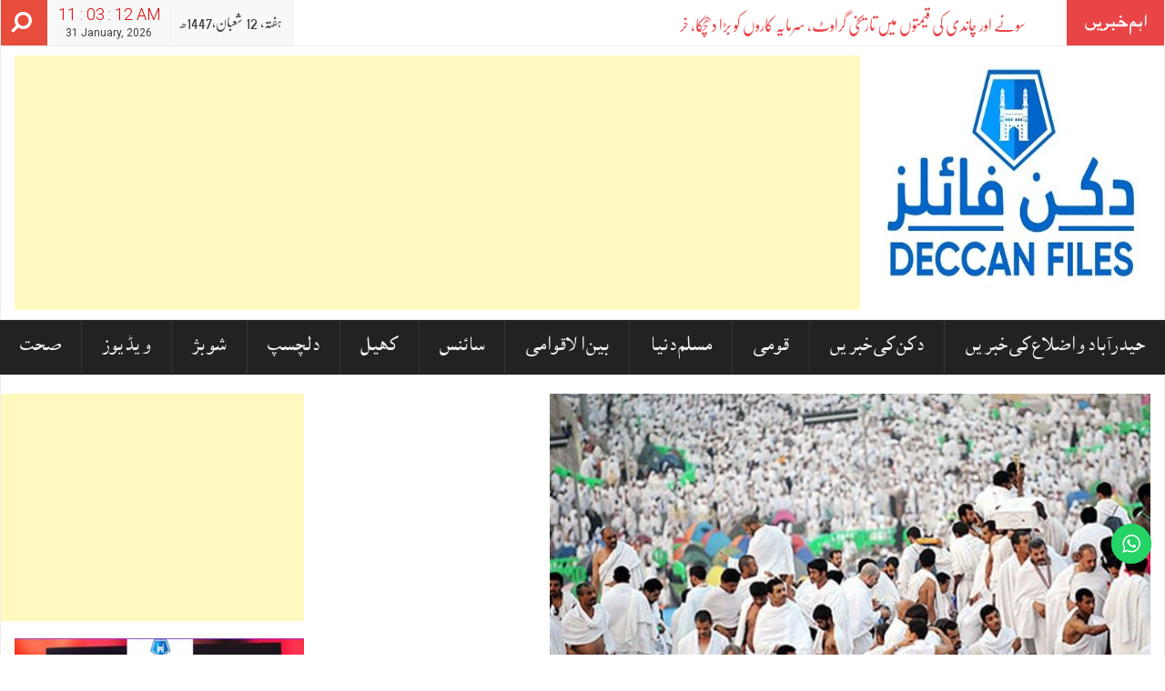

--- FILE ---
content_type: text/html; charset=UTF-8
request_url: https://deccanfiles.com/archives/10204
body_size: 26074
content:
<!DOCTYPE html>
<html lang="en-US" prefix="og: https://ogp.me/ns#">
<head>
	<script async src="https://pagead2.googlesyndication.com/pagead/js/adsbygoogle.js?client=ca-pub-1469965744439616"
     crossorigin="anonymous"></script>
		<script async custom-element="amp-auto-ads"
        src="https://cdn.ampproject.org/v0/amp-auto-ads-0.1.js">
</script>
		<script async src="https://pagead2.googlesyndication.com/pagead/js/adsbygoogle.js?client=ca-pub-1469965744439616"
     crossorigin="anonymous"></script>
<meta charset="UTF-8">
<meta name="viewport" content="width=device-width, initial-scale=1">
<meta property="og:title" content="لبیک اللهم لبیک: مناسکِ حج کا آغاز، عازمینِ حج آج نماز ظہر سے پہلے مِنیٰ پہنچیں گے (ویڈیو دیکھیں)"/>
<meta property="og:url" content="https://deccanfiles.com/archives/10204"/>
<meta property="og:site_name" content="Deccan Files"/>
<meta property="og:image" content="https://deccanfiles.com/wp-content/uploads/2023/06/Beginning-of-Hajj-Rituals.jpg"/>
<link rel="profile" href="http://gmpg.org/xfn/11">
<link rel="pingback" href="https://deccanfiles.com/xmlrpc.php">

<link rel="manifest" href="https://deccanfiles.com/pwa-manifest.json">
<link rel="apple-touch-screenshots-precomposed" sizes="512x512" href="https://deccanfiles.com/wp-content/plugins/pwa-for-wp/images/logo-512x512.png">
<link rel="apple-touch-icon-precomposed" sizes="192x192" href="https://deccanfiles.com/wp-content/plugins/pwa-for-wp/images/logo.png">

<!-- Search Engine Optimization by Rank Math - https://rankmath.com/ -->
<title>لبیک اللهم لبیک: مناسکِ حج کا آغاز، عازمینِ حج آج نماز ظہر سے پہلے مِنیٰ پہنچیں گے (ویڈیو دیکھیں) - Deccan Files</title>
<meta name="description" content="مناسکِ حج کا آغاز آج سے ہوگا، عازمینِ حج آج نماز ظہر سے پہلے مِنیٰ پہنچیں گے۔ مِنیٰ میں عازمین کیلئے خیموں کی بستی بسا دی گئی، عازمین رات مِنیٰ میں ہی قیام"/>
<meta name="robots" content="index, follow, max-snippet:-1, max-video-preview:-1, max-image-preview:large"/>
<link rel="canonical" href="https://deccanfiles.com/archives/10204" />
<meta property="og:locale" content="en_US" />
<meta property="og:type" content="article" />
<meta property="og:title" content="لبیک اللهم لبیک: مناسکِ حج کا آغاز، عازمینِ حج آج نماز ظہر سے پہلے مِنیٰ پہنچیں گے (ویڈیو دیکھیں) - Deccan Files" />
<meta property="og:description" content="مناسکِ حج کا آغاز آج سے ہوگا، عازمینِ حج آج نماز ظہر سے پہلے مِنیٰ پہنچیں گے۔ مِنیٰ میں عازمین کیلئے خیموں کی بستی بسا دی گئی، عازمین رات مِنیٰ میں ہی قیام" />
<meta property="og:url" content="https://deccanfiles.com/archives/10204" />
<meta property="og:site_name" content="Deccan Files" />
<meta property="article:section" content="اہم" />
<meta property="og:updated_time" content="2023-06-26T05:16:29+00:00" />
<meta property="og:image" content="https://deccanfiles.com/wp-content/uploads/2023/06/Beginning-of-Hajj-Rituals.jpg" />
<meta property="og:image:secure_url" content="https://deccanfiles.com/wp-content/uploads/2023/06/Beginning-of-Hajj-Rituals.jpg" />
<meta property="og:image:width" content="662" />
<meta property="og:image:height" content="397" />
<meta property="og:image:alt" content="لبیک اللهم لبیک: مناسکِ حج کا آغاز، عازمینِ حج آج نماز ظہر سے پہلے مِنیٰ پہنچیں گے (ویڈیو دیکھیں)" />
<meta property="og:image:type" content="image/jpeg" />
<meta property="article:published_time" content="2023-06-26T04:37:39+00:00" />
<meta property="article:modified_time" content="2023-06-26T05:16:29+00:00" />
<meta name="twitter:card" content="summary_large_image" />
<meta name="twitter:title" content="لبیک اللهم لبیک: مناسکِ حج کا آغاز، عازمینِ حج آج نماز ظہر سے پہلے مِنیٰ پہنچیں گے (ویڈیو دیکھیں) - Deccan Files" />
<meta name="twitter:description" content="مناسکِ حج کا آغاز آج سے ہوگا، عازمینِ حج آج نماز ظہر سے پہلے مِنیٰ پہنچیں گے۔ مِنیٰ میں عازمین کیلئے خیموں کی بستی بسا دی گئی، عازمین رات مِنیٰ میں ہی قیام" />
<meta name="twitter:image" content="https://deccanfiles.com/wp-content/uploads/2023/06/Beginning-of-Hajj-Rituals.jpg" />
<meta name="twitter:label1" content="Written by" />
<meta name="twitter:data1" content="News Editor" />
<meta name="twitter:label2" content="Time to read" />
<meta name="twitter:data2" content="1 minute" />
<script type="application/ld+json" class="rank-math-schema">{"@context":"https://schema.org","@graph":[{"@type":["NewsMediaOrganization","Organization"],"@id":"https://deccanfiles.com/#organization","name":"Deccan Files","url":"https://deccanfiles.com","logo":{"@type":"ImageObject","@id":"https://deccanfiles.com/#logo","url":"https://deccanfiles.com/wp-content/uploads/2022/11/a-1.jpg","contentUrl":"https://deccanfiles.com/wp-content/uploads/2022/11/a-1.jpg","caption":"Deccan Files","inLanguage":"en-US","width":"400","height":"350"}},{"@type":"WebSite","@id":"https://deccanfiles.com/#website","url":"https://deccanfiles.com","name":"Deccan Files","alternateName":"deccanfiles","publisher":{"@id":"https://deccanfiles.com/#organization"},"inLanguage":"en-US"},{"@type":"ImageObject","@id":"https://deccanfiles.com/wp-content/uploads/2023/06/Beginning-of-Hajj-Rituals.jpg","url":"https://deccanfiles.com/wp-content/uploads/2023/06/Beginning-of-Hajj-Rituals.jpg","width":"662","height":"397","inLanguage":"en-US"},{"@type":"WebPage","@id":"https://deccanfiles.com/archives/10204#webpage","url":"https://deccanfiles.com/archives/10204","name":"\u0644\u0628\u06cc\u06a9 \u0627\u0644\u0644\u0647\u0645 \u0644\u0628\u06cc\u06a9: \u0645\u0646\u0627\u0633\u06a9\u0650 \u062d\u062c \u06a9\u0627 \u0622\u063a\u0627\u0632\u060c \u0639\u0627\u0632\u0645\u06cc\u0646\u0650 \u062d\u062c \u0627\u0653\u062c \u0646\u0645\u0627\u0632 \u0638\u06c1\u0631 \u0633\u06d2 \u067e\u06c1\u0644\u06d2 \u0645\u0650\u0646\u06cc\u0670 \u067e\u06c1\u0646\u0686\u06cc\u06ba \u06af\u06d2 (\u0648\u06cc\u0688\u06cc\u0648 \u062f\u06cc\u06a9\u06be\u06cc\u06ba) - Deccan Files","datePublished":"2023-06-26T04:37:39+00:00","dateModified":"2023-06-26T05:16:29+00:00","isPartOf":{"@id":"https://deccanfiles.com/#website"},"primaryImageOfPage":{"@id":"https://deccanfiles.com/wp-content/uploads/2023/06/Beginning-of-Hajj-Rituals.jpg"},"inLanguage":"en-US"},{"@type":"Person","@id":"https://deccanfiles.com/author/abdulraheemdeccan","name":"News Editor","url":"https://deccanfiles.com/author/abdulraheemdeccan","image":{"@type":"ImageObject","@id":"https://secure.gravatar.com/avatar/aebf7ab536f6b74cdd86bc76807e9f4d?s=96&amp;d=mm&amp;r=g","url":"https://secure.gravatar.com/avatar/aebf7ab536f6b74cdd86bc76807e9f4d?s=96&amp;d=mm&amp;r=g","caption":"News Editor","inLanguage":"en-US"},"sameAs":["https://deccanfiles.com"],"worksFor":{"@id":"https://deccanfiles.com/#organization"}},{"@type":"NewsArticle","headline":"\u0644\u0628\u06cc\u06a9 \u0627\u0644\u0644\u0647\u0645 \u0644\u0628\u06cc\u06a9: \u0645\u0646\u0627\u0633\u06a9\u0650 \u062d\u062c \u06a9\u0627 \u0622\u063a\u0627\u0632\u060c \u0639\u0627\u0632\u0645\u06cc\u0646\u0650 \u062d\u062c \u0627\u0653\u062c \u0646\u0645\u0627\u0632 \u0638\u06c1\u0631 \u0633\u06d2 \u067e\u06c1\u0644\u06d2 \u0645\u0650\u0646\u06cc\u0670 \u067e\u06c1\u0646\u0686\u06cc\u06ba \u06af\u06d2 (\u0648\u06cc\u0688\u06cc\u0648 \u062f\u06cc\u06a9\u06be\u06cc\u06ba) - Deccan","datePublished":"2023-06-26T04:37:39+00:00","dateModified":"2023-06-26T05:16:29+00:00","articleSection":"\u0627\u06c1\u0645, \u0627\u06c1\u0645 \u062e\u0628\u0631\u06cc\u06ba, \u0645\u0633\u0644\u0645 \u062f\u0646\u06cc\u0627","author":{"@id":"https://deccanfiles.com/author/abdulraheemdeccan","name":"News Editor"},"publisher":{"@id":"https://deccanfiles.com/#organization"},"description":"\u0645\u0646\u0627\u0633\u06a9\u0650 \u062d\u062c \u06a9\u0627 \u0622\u063a\u0627\u0632 \u0627\u0653\u062c \u0633\u06d2 \u06c1\u0648\u06af\u0627\u060c \u0639\u0627\u0632\u0645\u06cc\u0646\u0650 \u062d\u062c \u0627\u0653\u062c \u0646\u0645\u0627\u0632 \u0638\u06c1\u0631 \u0633\u06d2 \u067e\u06c1\u0644\u06d2 \u0645\u0650\u0646\u06cc\u0670 \u067e\u06c1\u0646\u0686\u06cc\u06ba \u06af\u06d2\u06d4 \u0645\u0650\u0646\u06cc\u0670 \u0645\u06cc\u06ba \u0639\u0627\u0632\u0645\u06cc\u0646 \u06a9\u06cc\u0644\u0626\u06d2 \u062e\u06cc\u0645\u0648\u06ba \u06a9\u06cc \u0628\u0633\u062a\u06cc \u0628\u0633\u0627 \u062f\u06cc \u06af\u0626\u06cc\u060c \u0639\u0627\u0632\u0645\u06cc\u0646 \u0631\u0627\u062a \u0645\u0650\u0646\u06cc\u0670 \u0645\u06cc\u06ba \u06c1\u06cc \u0642\u06cc\u0627\u0645","name":"\u0644\u0628\u06cc\u06a9 \u0627\u0644\u0644\u0647\u0645 \u0644\u0628\u06cc\u06a9: \u0645\u0646\u0627\u0633\u06a9\u0650 \u062d\u062c \u06a9\u0627 \u0622\u063a\u0627\u0632\u060c \u0639\u0627\u0632\u0645\u06cc\u0646\u0650 \u062d\u062c \u0627\u0653\u062c \u0646\u0645\u0627\u0632 \u0638\u06c1\u0631 \u0633\u06d2 \u067e\u06c1\u0644\u06d2 \u0645\u0650\u0646\u06cc\u0670 \u067e\u06c1\u0646\u0686\u06cc\u06ba \u06af\u06d2 (\u0648\u06cc\u0688\u06cc\u0648 \u062f\u06cc\u06a9\u06be\u06cc\u06ba) - Deccan","@id":"https://deccanfiles.com/archives/10204#richSnippet","isPartOf":{"@id":"https://deccanfiles.com/archives/10204#webpage"},"image":{"@id":"https://deccanfiles.com/wp-content/uploads/2023/06/Beginning-of-Hajj-Rituals.jpg"},"inLanguage":"en-US","mainEntityOfPage":{"@id":"https://deccanfiles.com/archives/10204#webpage"}}]}</script>
<!-- /Rank Math WordPress SEO plugin -->

<link rel='dns-prefetch' href='//www.googletagmanager.com' />
<link rel='dns-prefetch' href='//pagead2.googlesyndication.com' />
<link rel="alternate" type="application/rss+xml" title="Deccan Files &raquo; Feed" href="https://deccanfiles.com/feed" />
<link rel="alternate" type="application/rss+xml" title="Deccan Files &raquo; Comments Feed" href="https://deccanfiles.com/comments/feed" />
<link rel="alternate" type="application/rss+xml" title="Deccan Files &raquo; لبیک اللهم لبیک: مناسکِ حج کا آغاز، عازمینِ حج آج نماز ظہر سے پہلے مِنیٰ پہنچیں گے (ویڈیو دیکھیں) Comments Feed" href="https://deccanfiles.com/archives/10204/feed" />
		<!-- This site uses the Google Analytics by MonsterInsights plugin v8.10.1 - Using Analytics tracking - https://www.monsterinsights.com/ -->
		<!-- Note: MonsterInsights is not currently configured on this site. The site owner needs to authenticate with Google Analytics in the MonsterInsights settings panel. -->
					<!-- No UA code set -->
				<!-- / Google Analytics by MonsterInsights -->
		<script type="text/javascript">
/* <![CDATA[ */
window._wpemojiSettings = {"baseUrl":"https:\/\/s.w.org\/images\/core\/emoji\/15.0.3\/72x72\/","ext":".png","svgUrl":"https:\/\/s.w.org\/images\/core\/emoji\/15.0.3\/svg\/","svgExt":".svg","source":{"concatemoji":"https:\/\/deccanfiles.com\/wp-includes\/js\/wp-emoji-release.min.js?ver=6.5.7"}};
/*! This file is auto-generated */
!function(i,n){var o,s,e;function c(e){try{var t={supportTests:e,timestamp:(new Date).valueOf()};sessionStorage.setItem(o,JSON.stringify(t))}catch(e){}}function p(e,t,n){e.clearRect(0,0,e.canvas.width,e.canvas.height),e.fillText(t,0,0);var t=new Uint32Array(e.getImageData(0,0,e.canvas.width,e.canvas.height).data),r=(e.clearRect(0,0,e.canvas.width,e.canvas.height),e.fillText(n,0,0),new Uint32Array(e.getImageData(0,0,e.canvas.width,e.canvas.height).data));return t.every(function(e,t){return e===r[t]})}function u(e,t,n){switch(t){case"flag":return n(e,"\ud83c\udff3\ufe0f\u200d\u26a7\ufe0f","\ud83c\udff3\ufe0f\u200b\u26a7\ufe0f")?!1:!n(e,"\ud83c\uddfa\ud83c\uddf3","\ud83c\uddfa\u200b\ud83c\uddf3")&&!n(e,"\ud83c\udff4\udb40\udc67\udb40\udc62\udb40\udc65\udb40\udc6e\udb40\udc67\udb40\udc7f","\ud83c\udff4\u200b\udb40\udc67\u200b\udb40\udc62\u200b\udb40\udc65\u200b\udb40\udc6e\u200b\udb40\udc67\u200b\udb40\udc7f");case"emoji":return!n(e,"\ud83d\udc26\u200d\u2b1b","\ud83d\udc26\u200b\u2b1b")}return!1}function f(e,t,n){var r="undefined"!=typeof WorkerGlobalScope&&self instanceof WorkerGlobalScope?new OffscreenCanvas(300,150):i.createElement("canvas"),a=r.getContext("2d",{willReadFrequently:!0}),o=(a.textBaseline="top",a.font="600 32px Arial",{});return e.forEach(function(e){o[e]=t(a,e,n)}),o}function t(e){var t=i.createElement("script");t.src=e,t.defer=!0,i.head.appendChild(t)}"undefined"!=typeof Promise&&(o="wpEmojiSettingsSupports",s=["flag","emoji"],n.supports={everything:!0,everythingExceptFlag:!0},e=new Promise(function(e){i.addEventListener("DOMContentLoaded",e,{once:!0})}),new Promise(function(t){var n=function(){try{var e=JSON.parse(sessionStorage.getItem(o));if("object"==typeof e&&"number"==typeof e.timestamp&&(new Date).valueOf()<e.timestamp+604800&&"object"==typeof e.supportTests)return e.supportTests}catch(e){}return null}();if(!n){if("undefined"!=typeof Worker&&"undefined"!=typeof OffscreenCanvas&&"undefined"!=typeof URL&&URL.createObjectURL&&"undefined"!=typeof Blob)try{var e="postMessage("+f.toString()+"("+[JSON.stringify(s),u.toString(),p.toString()].join(",")+"));",r=new Blob([e],{type:"text/javascript"}),a=new Worker(URL.createObjectURL(r),{name:"wpTestEmojiSupports"});return void(a.onmessage=function(e){c(n=e.data),a.terminate(),t(n)})}catch(e){}c(n=f(s,u,p))}t(n)}).then(function(e){for(var t in e)n.supports[t]=e[t],n.supports.everything=n.supports.everything&&n.supports[t],"flag"!==t&&(n.supports.everythingExceptFlag=n.supports.everythingExceptFlag&&n.supports[t]);n.supports.everythingExceptFlag=n.supports.everythingExceptFlag&&!n.supports.flag,n.DOMReady=!1,n.readyCallback=function(){n.DOMReady=!0}}).then(function(){return e}).then(function(){var e;n.supports.everything||(n.readyCallback(),(e=n.source||{}).concatemoji?t(e.concatemoji):e.wpemoji&&e.twemoji&&(t(e.twemoji),t(e.wpemoji)))}))}((window,document),window._wpemojiSettings);
/* ]]> */
</script>

<link rel='stylesheet' id='dashicons-css' href='https://deccanfiles.com/wp-includes/css/dashicons.min.css?ver=6.5.7' type='text/css' media='all' />
<link rel='stylesheet' id='menu-icons-extra-css' href='https://deccanfiles.com/wp-content/plugins/menu-icons/css/extra.min.css?ver=0.13.2' type='text/css' media='all' />
<style id='wp-emoji-styles-inline-css' type='text/css'>

	img.wp-smiley, img.emoji {
		display: inline !important;
		border: none !important;
		box-shadow: none !important;
		height: 1em !important;
		width: 1em !important;
		margin: 0 0.07em !important;
		vertical-align: -0.1em !important;
		background: none !important;
		padding: 0 !important;
	}
</style>
<link rel='stylesheet' id='wp-block-library-css' href='https://deccanfiles.com/wp-includes/css/dist/block-library/style.min.css?ver=6.5.7' type='text/css' media='all' />
<style id='classic-theme-styles-inline-css' type='text/css'>
/*! This file is auto-generated */
.wp-block-button__link{color:#fff;background-color:#32373c;border-radius:9999px;box-shadow:none;text-decoration:none;padding:calc(.667em + 2px) calc(1.333em + 2px);font-size:1.125em}.wp-block-file__button{background:#32373c;color:#fff;text-decoration:none}
</style>
<style id='global-styles-inline-css' type='text/css'>
body{--wp--preset--color--black: #000000;--wp--preset--color--cyan-bluish-gray: #abb8c3;--wp--preset--color--white: #ffffff;--wp--preset--color--pale-pink: #f78da7;--wp--preset--color--vivid-red: #cf2e2e;--wp--preset--color--luminous-vivid-orange: #ff6900;--wp--preset--color--luminous-vivid-amber: #fcb900;--wp--preset--color--light-green-cyan: #7bdcb5;--wp--preset--color--vivid-green-cyan: #00d084;--wp--preset--color--pale-cyan-blue: #8ed1fc;--wp--preset--color--vivid-cyan-blue: #0693e3;--wp--preset--color--vivid-purple: #9b51e0;--wp--preset--gradient--vivid-cyan-blue-to-vivid-purple: linear-gradient(135deg,rgba(6,147,227,1) 0%,rgb(155,81,224) 100%);--wp--preset--gradient--light-green-cyan-to-vivid-green-cyan: linear-gradient(135deg,rgb(122,220,180) 0%,rgb(0,208,130) 100%);--wp--preset--gradient--luminous-vivid-amber-to-luminous-vivid-orange: linear-gradient(135deg,rgba(252,185,0,1) 0%,rgba(255,105,0,1) 100%);--wp--preset--gradient--luminous-vivid-orange-to-vivid-red: linear-gradient(135deg,rgba(255,105,0,1) 0%,rgb(207,46,46) 100%);--wp--preset--gradient--very-light-gray-to-cyan-bluish-gray: linear-gradient(135deg,rgb(238,238,238) 0%,rgb(169,184,195) 100%);--wp--preset--gradient--cool-to-warm-spectrum: linear-gradient(135deg,rgb(74,234,220) 0%,rgb(151,120,209) 20%,rgb(207,42,186) 40%,rgb(238,44,130) 60%,rgb(251,105,98) 80%,rgb(254,248,76) 100%);--wp--preset--gradient--blush-light-purple: linear-gradient(135deg,rgb(255,206,236) 0%,rgb(152,150,240) 100%);--wp--preset--gradient--blush-bordeaux: linear-gradient(135deg,rgb(254,205,165) 0%,rgb(254,45,45) 50%,rgb(107,0,62) 100%);--wp--preset--gradient--luminous-dusk: linear-gradient(135deg,rgb(255,203,112) 0%,rgb(199,81,192) 50%,rgb(65,88,208) 100%);--wp--preset--gradient--pale-ocean: linear-gradient(135deg,rgb(255,245,203) 0%,rgb(182,227,212) 50%,rgb(51,167,181) 100%);--wp--preset--gradient--electric-grass: linear-gradient(135deg,rgb(202,248,128) 0%,rgb(113,206,126) 100%);--wp--preset--gradient--midnight: linear-gradient(135deg,rgb(2,3,129) 0%,rgb(40,116,252) 100%);--wp--preset--font-size--small: 13px;--wp--preset--font-size--medium: 20px;--wp--preset--font-size--large: 36px;--wp--preset--font-size--x-large: 42px;--wp--preset--spacing--20: 0.44rem;--wp--preset--spacing--30: 0.67rem;--wp--preset--spacing--40: 1rem;--wp--preset--spacing--50: 1.5rem;--wp--preset--spacing--60: 2.25rem;--wp--preset--spacing--70: 3.38rem;--wp--preset--spacing--80: 5.06rem;--wp--preset--shadow--natural: 6px 6px 9px rgba(0, 0, 0, 0.2);--wp--preset--shadow--deep: 12px 12px 50px rgba(0, 0, 0, 0.4);--wp--preset--shadow--sharp: 6px 6px 0px rgba(0, 0, 0, 0.2);--wp--preset--shadow--outlined: 6px 6px 0px -3px rgba(255, 255, 255, 1), 6px 6px rgba(0, 0, 0, 1);--wp--preset--shadow--crisp: 6px 6px 0px rgba(0, 0, 0, 1);}:where(.is-layout-flex){gap: 0.5em;}:where(.is-layout-grid){gap: 0.5em;}body .is-layout-flex{display: flex;}body .is-layout-flex{flex-wrap: wrap;align-items: center;}body .is-layout-flex > *{margin: 0;}body .is-layout-grid{display: grid;}body .is-layout-grid > *{margin: 0;}:where(.wp-block-columns.is-layout-flex){gap: 2em;}:where(.wp-block-columns.is-layout-grid){gap: 2em;}:where(.wp-block-post-template.is-layout-flex){gap: 1.25em;}:where(.wp-block-post-template.is-layout-grid){gap: 1.25em;}.has-black-color{color: var(--wp--preset--color--black) !important;}.has-cyan-bluish-gray-color{color: var(--wp--preset--color--cyan-bluish-gray) !important;}.has-white-color{color: var(--wp--preset--color--white) !important;}.has-pale-pink-color{color: var(--wp--preset--color--pale-pink) !important;}.has-vivid-red-color{color: var(--wp--preset--color--vivid-red) !important;}.has-luminous-vivid-orange-color{color: var(--wp--preset--color--luminous-vivid-orange) !important;}.has-luminous-vivid-amber-color{color: var(--wp--preset--color--luminous-vivid-amber) !important;}.has-light-green-cyan-color{color: var(--wp--preset--color--light-green-cyan) !important;}.has-vivid-green-cyan-color{color: var(--wp--preset--color--vivid-green-cyan) !important;}.has-pale-cyan-blue-color{color: var(--wp--preset--color--pale-cyan-blue) !important;}.has-vivid-cyan-blue-color{color: var(--wp--preset--color--vivid-cyan-blue) !important;}.has-vivid-purple-color{color: var(--wp--preset--color--vivid-purple) !important;}.has-black-background-color{background-color: var(--wp--preset--color--black) !important;}.has-cyan-bluish-gray-background-color{background-color: var(--wp--preset--color--cyan-bluish-gray) !important;}.has-white-background-color{background-color: var(--wp--preset--color--white) !important;}.has-pale-pink-background-color{background-color: var(--wp--preset--color--pale-pink) !important;}.has-vivid-red-background-color{background-color: var(--wp--preset--color--vivid-red) !important;}.has-luminous-vivid-orange-background-color{background-color: var(--wp--preset--color--luminous-vivid-orange) !important;}.has-luminous-vivid-amber-background-color{background-color: var(--wp--preset--color--luminous-vivid-amber) !important;}.has-light-green-cyan-background-color{background-color: var(--wp--preset--color--light-green-cyan) !important;}.has-vivid-green-cyan-background-color{background-color: var(--wp--preset--color--vivid-green-cyan) !important;}.has-pale-cyan-blue-background-color{background-color: var(--wp--preset--color--pale-cyan-blue) !important;}.has-vivid-cyan-blue-background-color{background-color: var(--wp--preset--color--vivid-cyan-blue) !important;}.has-vivid-purple-background-color{background-color: var(--wp--preset--color--vivid-purple) !important;}.has-black-border-color{border-color: var(--wp--preset--color--black) !important;}.has-cyan-bluish-gray-border-color{border-color: var(--wp--preset--color--cyan-bluish-gray) !important;}.has-white-border-color{border-color: var(--wp--preset--color--white) !important;}.has-pale-pink-border-color{border-color: var(--wp--preset--color--pale-pink) !important;}.has-vivid-red-border-color{border-color: var(--wp--preset--color--vivid-red) !important;}.has-luminous-vivid-orange-border-color{border-color: var(--wp--preset--color--luminous-vivid-orange) !important;}.has-luminous-vivid-amber-border-color{border-color: var(--wp--preset--color--luminous-vivid-amber) !important;}.has-light-green-cyan-border-color{border-color: var(--wp--preset--color--light-green-cyan) !important;}.has-vivid-green-cyan-border-color{border-color: var(--wp--preset--color--vivid-green-cyan) !important;}.has-pale-cyan-blue-border-color{border-color: var(--wp--preset--color--pale-cyan-blue) !important;}.has-vivid-cyan-blue-border-color{border-color: var(--wp--preset--color--vivid-cyan-blue) !important;}.has-vivid-purple-border-color{border-color: var(--wp--preset--color--vivid-purple) !important;}.has-vivid-cyan-blue-to-vivid-purple-gradient-background{background: var(--wp--preset--gradient--vivid-cyan-blue-to-vivid-purple) !important;}.has-light-green-cyan-to-vivid-green-cyan-gradient-background{background: var(--wp--preset--gradient--light-green-cyan-to-vivid-green-cyan) !important;}.has-luminous-vivid-amber-to-luminous-vivid-orange-gradient-background{background: var(--wp--preset--gradient--luminous-vivid-amber-to-luminous-vivid-orange) !important;}.has-luminous-vivid-orange-to-vivid-red-gradient-background{background: var(--wp--preset--gradient--luminous-vivid-orange-to-vivid-red) !important;}.has-very-light-gray-to-cyan-bluish-gray-gradient-background{background: var(--wp--preset--gradient--very-light-gray-to-cyan-bluish-gray) !important;}.has-cool-to-warm-spectrum-gradient-background{background: var(--wp--preset--gradient--cool-to-warm-spectrum) !important;}.has-blush-light-purple-gradient-background{background: var(--wp--preset--gradient--blush-light-purple) !important;}.has-blush-bordeaux-gradient-background{background: var(--wp--preset--gradient--blush-bordeaux) !important;}.has-luminous-dusk-gradient-background{background: var(--wp--preset--gradient--luminous-dusk) !important;}.has-pale-ocean-gradient-background{background: var(--wp--preset--gradient--pale-ocean) !important;}.has-electric-grass-gradient-background{background: var(--wp--preset--gradient--electric-grass) !important;}.has-midnight-gradient-background{background: var(--wp--preset--gradient--midnight) !important;}.has-small-font-size{font-size: var(--wp--preset--font-size--small) !important;}.has-medium-font-size{font-size: var(--wp--preset--font-size--medium) !important;}.has-large-font-size{font-size: var(--wp--preset--font-size--large) !important;}.has-x-large-font-size{font-size: var(--wp--preset--font-size--x-large) !important;}
.wp-block-navigation a:where(:not(.wp-element-button)){color: inherit;}
:where(.wp-block-post-template.is-layout-flex){gap: 1.25em;}:where(.wp-block-post-template.is-layout-grid){gap: 1.25em;}
:where(.wp-block-columns.is-layout-flex){gap: 2em;}:where(.wp-block-columns.is-layout-grid){gap: 2em;}
.wp-block-pullquote{font-size: 1.5em;line-height: 1.6;}
</style>
<link rel='stylesheet' id='stylo-css-css' href='https://deccanfiles.com/wp-content/plugins/stylo-core/assets/css/front-end.css?ver=6.5.7' type='text/css' media='all' />
<link rel='stylesheet' id='upress-bootstrap-css' href='https://deccanfiles.com/wp-content/themes/upress/bootstrap/css/bootstrap.css?ver=6.5.7' type='text/css' media='all' />
<link rel='stylesheet' id='upress-style-css' href='https://deccanfiles.com/wp-content/themes/upress/style.css?ver=6.5.7' type='text/css' media='all' />
<link rel='stylesheet' id='upress-font-awesome-css' href='https://deccanfiles.com/wp-content/themes/upress/css/font-awesome/css/font-awesome.min.css?ver=6.5.7' type='text/css' media='all' />
<link rel='stylesheet' id='upress-urdu-fonts-css' href='https://deccanfiles.com/wp-content/themes/upress/css/fonts.css?ver=6.5.7' type='text/css' media='all' />
<link rel='stylesheet' id='upress-animate-css-css' href='https://deccanfiles.com/wp-content/themes/upress/css/animate.css?ver=6.5.7' type='text/css' media='all' />
<link rel='stylesheet' id='pwaforwp-style-css' href='https://deccanfiles.com/wp-content/plugins/pwa-for-wp/assets/css/pwaforwp-main.min.css?ver=1.7.52.1' type='text/css' media='all' />
<link rel='stylesheet' id='disabled-source-and-content-protection-css-css' href='https://deccanfiles.com/wp-content/plugins/disabled-source-disabled-right-click-and-content-protection/includes/assets/css/style.css?ver=1.0.0' type='text/css' media='all' />
<script type="text/javascript" src="https://deccanfiles.com/wp-content/themes/upress/js/jquery.js?ver=6.5.7" id="jquery-js"></script>
<script type="text/javascript" src="https://deccanfiles.com/wp-content/themes/upress/bootstrap/js/bootstrap.min.js?ver=6.5.7" id="upress-bootstrap-j-js"></script>
<script type="text/javascript" src="https://deccanfiles.com/wp-content/themes/upress/js/clock.js?ver=6.5.7" id="upress-clock-js"></script>
<script type="text/javascript" src="https://deccanfiles.com/wp-content/themes/upress/js/jquery.browser.js?ver=6.5.7" id="upress-js-browser-js"></script>
<script type="text/javascript" src="https://deccanfiles.com/wp-content/themes/upress/js/urdueditor/jquery.UrduEditor.js?ver=6.5.7" id="upress-urdueditor-js"></script>
<script type="text/javascript" src="https://deccanfiles.com/wp-content/themes/upress/js/hijricalendar.js?ver=6.5.7" id="upress-hijri-date-js"></script>
<script type="text/javascript" src="https://deccanfiles.com/wp-content/themes/upress/js/jquery.ticker.js?ver=6.5.7" id="upress-news-ticker-js"></script>
<script type="text/javascript" src="https://deccanfiles.com/wp-content/themes/upress/js/smooth-scroll.js?ver=6.5.7" id="upress-smooth-scroll-js"></script>

<!-- Google Analytics snippet added by Site Kit -->
<script type="text/javascript" src="https://www.googletagmanager.com/gtag/js?id=UA-51535560-1" id="google_gtagjs-js" async></script>
<script type="text/javascript" id="google_gtagjs-js-after">
/* <![CDATA[ */
window.dataLayer = window.dataLayer || [];function gtag(){dataLayer.push(arguments);}
gtag('set', 'linker', {"domains":["deccanfiles.com"]} );
gtag("js", new Date());
gtag("set", "developer_id.dZTNiMT", true);
gtag("config", "UA-51535560-1", {"anonymize_ip":true});
gtag("config", "G-1W4NXXZKYT");
/* ]]> */
</script>

<!-- End Google Analytics snippet added by Site Kit -->
<link rel="https://api.w.org/" href="https://deccanfiles.com/wp-json/" /><link rel="alternate" type="application/json" href="https://deccanfiles.com/wp-json/wp/v2/posts/10204" /><link rel="EditURI" type="application/rsd+xml" title="RSD" href="https://deccanfiles.com/xmlrpc.php?rsd" />
<meta name="generator" content="WordPress 6.5.7" />
<link rel='shortlink' href='https://deccanfiles.com/?p=10204' />
<link rel="alternate" type="application/json+oembed" href="https://deccanfiles.com/wp-json/oembed/1.0/embed?url=https%3A%2F%2Fdeccanfiles.com%2Farchives%2F10204" />
<link rel="alternate" type="text/xml+oembed" href="https://deccanfiles.com/wp-json/oembed/1.0/embed?url=https%3A%2F%2Fdeccanfiles.com%2Farchives%2F10204&#038;format=xml" />
<style>
		.notifyjs-bootstrap-base {
			background-color: #F2DEDE !important;
			border-color: #F2DEDE!important;
			color: #B94A48!important;
		}
		</style><meta name="generator" content="Site Kit by Google 1.74.0" /><meta name="framework" content="Redux 4.0.1.8" /><script async src="https://pagead2.googlesyndication.com/pagead/js/adsbygoogle.js?client=ca-pub-1469965744439616"
     crossorigin="anonymous"></script>

<!-- Google AdSense snippet added by Site Kit -->
<meta name="google-adsense-platform-account" content="ca-host-pub-2644536267352236">
<meta name="google-adsense-platform-domain" content="sitekit.withgoogle.com">
<!-- End Google AdSense snippet added by Site Kit -->
	<style type="text/css">
			.site-title a,
		.site-description {
			color: #81d742;
		}
		</style>
	
<!-- Google AdSense snippet added by Site Kit -->
<script type="text/javascript" async="async" src="https://pagead2.googlesyndication.com/pagead/js/adsbygoogle.js?client=ca-pub-1469965744439616" crossorigin="anonymous"></script>

<!-- End Google AdSense snippet added by Site Kit -->
<link rel="icon" href="https://deccanfiles.com/wp-content/uploads/2023/06/cropped-1234-32x32.jpg" sizes="32x32" />
<link rel="icon" href="https://deccanfiles.com/wp-content/uploads/2023/06/cropped-1234-192x192.jpg" sizes="192x192" />
<meta name="msapplication-TileImage" content="https://deccanfiles.com/wp-content/uploads/2023/06/cropped-1234-270x270.jpg" />
<meta name="pwaforwp" content="wordpress-plugin"/>
        <meta name="theme-color" content="#D5E0EB">
        <meta name="apple-mobile-web-app-title" content="Deccan Files">
        <meta name="application-name" content="Deccan Files">
        <meta name="apple-mobile-web-app-capable" content="yes">
        <meta name="apple-mobile-web-app-status-bar-style" content="default">
        <meta name="mobile-web-app-capable" content="yes">
        <meta name="apple-touch-fullscreen" content="YES">
<link rel="apple-touch-startup-image" href="https://deccanfiles.com/wp-content/plugins/pwa-for-wp/images/logo.png">
<link rel="apple-touch-icon" sizes="192x192" href="https://deccanfiles.com/wp-content/plugins/pwa-for-wp/images/logo.png">
<link rel="apple-touch-icon" sizes="512x512" href="https://deccanfiles.com/wp-content/plugins/pwa-for-wp/images/logo-512x512.png">
<link rel="apple-touch-startup-image" href="https://deccanfiles.com/wp-content/plugins/pwa-for-wp/images/logo-512x512.png">
<link rel="apple-touch-icon" sizes="512x512" href="https://deccanfiles.com/wp-content/plugins/pwa-for-wp/images/logo-512x512.png">
<link rel="apple-touch-startup-image" href="https://deccanfiles.com/wp-content/plugins/pwa-for-wp/images/logo-512x512.png"/>
<style type="text/css" id="xpanel-dynamic-css" title="dynamic-css" class="redux-options-output">body{background-color:transparent;}h1{font-family:nafeesnastaleeq;line-height:70px;font-weight:400;font-style:normal;color:#222;font-size:38px;}h2{font-family:nafeesnastaleeq;line-height:68px;font-weight:400;font-style:normal;color:#222;font-size:34px;}h3{font-family:nafeesnastaleeq;line-height:60px;font-weight:400;font-style:normal;color:#222;font-size:30px;}h4{font-family:nafeesnastaleeq;line-height:48px;font-weight:400;font-style:normal;color:#222;font-size:26px;}h5{font-family:nafeesnastaleeq;line-height:36px;font-weight:400;font-style:normal;color:#222;font-size:18px;}h6{font-family:nafeesnastaleeq;line-height:36px;font-weight:400;font-style:normal;color:#222;font-size:18px;}.widget .widget-title{font-family:nafeesnastaleeq;line-height:50px;font-weight:400;font-style:normal;color:#333333;font-size:24px;}.widget-content{font-family:nafeesnastaleeq;line-height:32px;font-weight:400;font-style:normal;color:#333333;font-size:16px;}.footer-widget{font-family:nafeesnastaleeq;line-height:32px;font-weight:400;font-style:normal;color:#f0f0f0;font-size:16px;}.entry-content p, .block-post-row p, .archive .entry-content p{font-family:nafeesnastaleeq;line-height:44px;font-weight:400;font-style:normal;color:#555;font-size:22px;}.main-menu,.main-menu-v3 li a{font-family:"Alkatib Regular";line-height:30px;font-weight:400;font-style:normal;color:#f0f0f0;font-size:20px;}.breaking_head{font-family:"AlQalam Telenor";line-height:24px;font-weight:400;font-style:normal;color:#FFF;font-size:22px;}.breaking_body a{font-family:nafeesnastaleeq;line-height:36px;font-weight:400;font-style:normal;color:#FFF;font-size:18px;}</style>
<style type="text/css">
	.main-menu {
		background: #333333;
	}
	.main-menu li a{
		color: #FFFFFF;
	}
	.main-menu li a:hover{
		color: #FFFFFF;
	}
	.main-menu .sub-menu li a{
		color: #FFFFFF;
	}
@media screen and (min-width: 768px) {
	.main-menu li:nth-child(1) a {border-top: 5px solid #244F83; transition: all 0.5s; -webkit-transition: all 0.5s}
.main-menu li:nth-child(1) a:hover, .main-menu li:nth-child(1) .sub-menu, .main-menu li:nth-child(1).current-menu-item a {background: #3165a4;}
.main-menu li:nth-child(2) a {border-top: 5px solid #cc6500; transition: all 0.5s; -webkit-transition: all 0.5s}
.main-menu li:nth-child(2) a:hover, .main-menu li:nth-child(2) .sub-menu, .main-menu li:nth-child(2).current-menu-item a {background: #e37204;}
.main-menu li:nth-child(3) a {border-top: 5px solid #427a2e; transition: all 0.5s; -webkit-transition: all 0.5s}
.main-menu li:nth-child(3) a:hover, .main-menu li:nth-child(3) .sub-menu, .main-menu li:nth-child(3).current-menu-item a {background: #54993a;}
.main-menu li:nth-child(4) a {border-top: 5px solid #793a99; transition: all 0.5s; -webkit-transition: all 0.5s}
.main-menu li:nth-child(4) a:hover, .main-menu li:nth-child(4) .sub-menu, .main-menu li:nth-child(4).current-menu-item a {background: #9353b4;}
.main-menu li:nth-child(5) a {border-top: 5px solid #c01f1f; transition: all 0.5s; -webkit-transition: all 0.5s}
.main-menu li:nth-child(5) a:hover, .main-menu li:nth-child(5) .sub-menu, .main-menu li:nth-child(5).current-menu-item a {background: #d43131;}
.main-menu li:nth-child(6) a {border-top: 5px solid #2390b9; transition: all 0.5s; -webkit-transition: all 0.5s}
.main-menu li:nth-child(6) a:hover, .main-menu li:nth-child(6) .sub-menu, .main-menu li:nth-child(6).current-menu-item a {background: #3da9d1;}
.main-menu li:nth-child(7) a {border-top: 5px solid #dac303; transition: all 0.5s; -webkit-transition: all 0.5s}
.main-menu li:nth-child(7) a:hover, .main-menu li:nth-child(7) .sub-menu, .main-menu li:nth-child(7).current-menu-item a {background: #ead311;}
.main-menu li:nth-child(8) a {border-top: 5px solid #895f39; transition: all 0.5s; -webkit-transition: all 0.5s}
.main-menu li:nth-child(8) a:hover, .main-menu li:nth-child(8) .sub-menu, .main-menu li:nth-child(8).current-menu-item a {background: #a2764e;}
.main-menu li:nth-child(9) a {border-top: 5px solid #063F4F; transition: all 0.5s; -webkit-transition: all 0.5s}
.main-menu li:nth-child(9) a:hover, .main-menu li:nth-child(9) .sub-menu, .main-menu li:nth-child(9).current-menu-item a {background: #105669;}
.main-menu li:nth-child(10) a {border-top: 5px solid #57524E; transition: all 0.5s; -webkit-transition: all 0.5s}
.main-menu li:nth-child(10) a:hover, .main-menu li:nth-child(10) .sub-menu, .main-menu li:nth-child(10).current-menu-item a {background: #6d6864;}
.main-menu li:nth-child(11) a {border-top: 5px solid #6d6629; transition: all 0.5s; -webkit-transition: all 0.5s}
.main-menu li:nth-child(11) a:hover, .main-menu li:nth-child(11) .sub-menu, .main-menu li:nth-child(11).current-menu-item a {background: #7d7536;}
.main-menu li:nth-child(12) a {border-top: 5px solid #028e72; transition: all 0.5s; -webkit-transition: all 0.5s}
.main-menu li:nth-child(12) a:hover, .main-menu li:nth-child(12) .sub-menu, .main-menu li:nth-child(12).current-menu-item a {background: #06a081;}
.main-menu li:nth-child(13) a {border-top: 5px solid #a3669b; transition: all 0.5s; -webkit-transition: all 0.5s}
.main-menu li:nth-child(13) a:hover, .main-menu li:nth-child(13) .sub-menu, .main-menu li:nth-child(13).current-menu-item a {background: #b67daf;}
.main-menu li:nth-child(14) a {border-top: 5px solid #636363; transition: all 0.5s; -webkit-transition: all 0.5s}
.main-menu li:nth-child(14) a:hover, .main-menu li:nth-child(14) .sub-menu, .main-menu li:nth-child(14).current-menu-item a {background: #7f7f7f;}
}
.main-menu-v3 li a {
	transition: all 0.5s; -webkit-transition: all 0.5s;
}
.main-menu-v3 li a:hover, .main-menu-v3 li.current-menu-item a, .main-menu-v3 ul .sub-menu li a:hover{
	background: #E94547 !important;
	color: #FFFFFF;
}
	.news-ticker {
		background: #ffffff;
	}
	.news-ticker .searchBtn {
		background: #e94547;
	}
	.breaking_body a {
		color: #e94547;
	}
#footer {
	background: #333333;
}
.footer-row {
	background: #222222;
}
.footer-widget p, .footer-widget, #footer, .footer-copyrights  p  {
	color: #DDDDDD !important;
}
.footer-widget p a, .footer-widget a, #footer a, .footer-copyrights p a  {
	color: #FFFFFF !important;
}
</style>
<script type="text/javascript">
$(document).ready(function(){
  $('#breakingNews').ticker();
});
</script>
<style type="text/css" media="screen">
body{
	overflow: visible;
}	
</style>
</head>

<body class="post-template-default single single-post postid-10204 single-format-standard supports-webp">
	<amp-auto-ads type="adsense"
        data-ad-client="ca-pub-1469965744439616">
</amp-auto-ads>
<div id="page" class="site full-width">
	<header id="masthead" class="header row ml-0 mr-0" role="banner">
		<div class="header-normal">
			<div class="search_form" id="headerSearchForm">
    <a href="javascript:" id="closeSearchBox"><i class="fa fa-times"></i></a>
    <div class="search-form-inner">
        <form role="search" method="get" class="search-form" action="https://deccanfiles.com/">
	<label>
		<span class="screen-reader-text">جو تلاش کرنا چاہ رہے ہیں یہاں لکھیں</span>
		<input type="search" id="searchInput" class="search-field" wrap="soft" onKeyPress="processKeypresses()" onClick="storeCaret(this)" onKeyUp="storeCaret(this)" onkeydown="processKeydown()" onFocus="setEditor(this)" placeholder="جو تلاش کرنا چاہ رہے ہیں یہاں لکھیں …" value="" name="s" title="جو تلاش کرنا چاہ رہے ہیں یہاں لکھیں" />
	</label>
	<input type="submit" class="search-submit" value="تلاش کریں" />
</form> 
    </div>
</div> <!--//Header Search Form -->
<div class="header-top row ml-0 mr-0">
    <div class="container-fluid">
        <div class="date-time-col col-sm-6 col-md-5 col-lg-4 pl-0 pr-0">
            <div class="row date-time-row ml-0 mr-0">
                <div class="searchBtn">
                    <a href="javascript:" id="searchF"><i class="fa fa-search fa-flip-horizontal"></i></a>
                </div>
                                <div class="date-time">
                    <div class="clock" id="clock"></div>
                    <div class="english-date">31 January, 2026</div>
                </div>
                                                <div class="hijri-date" style="font-size: 16px;">
                    <script type="text/javascript">
                        document.write(writeIslamicDate(-1));
                    </script>
                </div>
                            </div>
        </div>
        <div class="ticker-column col-sm-10 col-md-11 col-lg-12 pr-0 pl-0">
            <div class="news-ticker row ml-0 mr-0">
                <div class="breaking_head hidden-xs">
    <span id="newsArrows" class="arrows animated infinite flash"></span>  اہم خبریں</div>
<div class="breaking_body hidden-xs" id="breakingNews">
    <ul>
        <li><a href="https://deccanfiles.com/archives/29244">سونے اور چاندی کی قیمتوں میں تاریخی گراوٹ، سرمایہ کاروں کو بڑا دھچکا، خریداروں کو وقتی ریلیف</a></li><li><a href="https://deccanfiles.com/archives/29240">حیدرآباد کے کوٹھی بنک اسٹریٹ میں دن دہاڑے فائرنگ، 6 لاکھ روپے کی لوٹ، زاہد اللہ قادری نامی شخص زخمی</a></li><li><a href="https://deccanfiles.com/archives/29237">آسام کے وزیر اعلیٰ کی مسلمانوں کے خلاف زہر افشانی کا سپریم کورٹ از خود نوٹس لے: مسلم پرسنل لا بورڈ</a></li><li><a href="https://deccanfiles.com/archives/29234">بی جے پی لیڈروں کی مسلم دشمنی کا ایک اور واقعہ! پدم شری ایوارڈ یافتہ میر حاجی قاسم کا نام ووٹر لسٹ سے خارج کرانے کی گھٹیا کوشش</a></li><li><a href="https://deccanfiles.com/archives/29231">اہم خبر: طالبات کو مفت سینیٹری پیڈ فراہم کئے جائیں! ملک کے تمام اسکولوں کو سپریم کورٹ کا تاریخی حکم، کہا حیض سے متعلق صحت بھی حقِ زندگی کا حصہ</a></li><li><a href="https://deccanfiles.com/archives/29229">اقلیتی طلبا کو راحت: اسکالرشپ اور فیس ری ایمبرسمنٹ میں تاخیر، کالج انتظامیہ کی جانب سے سرٹیفکیٹس روکے جانے کی شکایت پر تلنگانہ ہائیکورٹ کا اہم فیصلہ</a></li><li><a href="https://deccanfiles.com/archives/29226">طلبا کےلئے اہم خبر: تلنگانہ EAPCET (ایمسیٹ) 2026 کا شیڈول جاری</a></li><li><a href="https://deccanfiles.com/archives/29223">مسلمانوں کے خلاف نفرت انگیز بیان دینے پر کرنی سینا کا ضلعی صدر سچن راگھو گرفتار</a></li><li><a href="https://deccanfiles.com/archives/29220">حیدرآباد زہریلی فضا کے شکنجے میں؟ صاف ہوا خواب بن گئی، شہریوں کی صحت کو سنگین خطرات</a></li><li><a href="https://deccanfiles.com/archives/29216">سونے کی قیمت میں تاریخ کی سب سے بڑی ہلچل: ایک ہی دن میں 5.5 ٹریلین ڈالر کا اتار چڑھاؤ، عالمی منڈیوں میں خطرے کی گھنٹی</a></li>    </ul>
</div>            </div><!--//Header News Ticker -->
        </div>
        
    </div>
</div>
<!-- Logo & Banner -->
<div class="header-content style-3">
    <div class="header-content-container container-fluid">
                <div class="logo pl-0 col-lg-4 col-md-3 col-sm-16 col-xs-16">
                <div class="row ml-0 mr-0">
                    <a href="https://deccanfiles.com/" rel="home">
                        <img src="https://deccanfiles.com/wp-content/uploads/2022/11/a-1.jpg">
                    </a>
                </div>
                
            </div><!-- // Logo -->
            <div class="header-banner col-lg-12 col-md-13 col-sm-16 col-xs-16 text-left">
                <div id="custom_html-6" class="widget_text advert-widget widget_custom_html"><div class="textwidget custom-html-widget"><script async src="https://pagead2.googlesyndication.com/pagead/js/adsbygoogle.js?client=ca-pub-1469965744439616"
     crossorigin="anonymous"></script>
<!-- Top -->
<ins class="adsbygoogle"
     style="display:block"
     data-ad-client="ca-pub-1469965744439616"
     data-ad-slot="8281526761"
     data-ad-format="auto"
     data-full-width-responsive="true"></ins>
<script>
     (adsbygoogle = window.adsbygoogle || []).push({});
</script></div></div>            </div><!--// Header Banner -->
            </div>
</div><!-- // Logo & Banner -->
<div class="nav-wrap container-fluid">
    <nav class="main-menu-v3" id="main-nav">
        <ul id="desktop-menu" class="menu"><li id="menu-item-2462" class="menu-item menu-item-type-taxonomy menu-item-object-category menu-item-2462"><a href="https://deccanfiles.com/deen">حیدرآباد و اضلاع کی خبریں</a></li>
<li id="menu-item-807" class="menu-item menu-item-type-taxonomy menu-item-object-category menu-item-807"><a href="https://deccanfiles.com/deccan">دکن کی خبریں</a></li>
<li id="menu-item-808" class="menu-item menu-item-type-taxonomy menu-item-object-category menu-item-808"><a href="https://deccanfiles.com/national">قومی</a></li>
<li id="menu-item-810" class="menu-item menu-item-type-taxonomy menu-item-object-category current-post-ancestor current-menu-parent current-post-parent menu-item-810"><a href="https://deccanfiles.com/muslim-world">مسلم دنیا</a></li>
<li id="menu-item-809" class="menu-item menu-item-type-taxonomy menu-item-object-category menu-item-809"><a href="https://deccanfiles.com/international">بین الاقوامی</a></li>
<li id="menu-item-818" class="menu-item menu-item-type-taxonomy menu-item-object-category menu-item-818"><a href="https://deccanfiles.com/science">سائنس</a></li>
<li id="menu-item-812" class="menu-item menu-item-type-taxonomy menu-item-object-category menu-item-812"><a href="https://deccanfiles.com/sports">کھیل</a></li>
<li id="menu-item-814" class="menu-item menu-item-type-taxonomy menu-item-object-category menu-item-814"><a href="https://deccanfiles.com/intresting">دلچسپ</a></li>
<li id="menu-item-815" class="menu-item menu-item-type-taxonomy menu-item-object-category menu-item-815"><a href="https://deccanfiles.com/film">شوبز</a></li>
<li id="menu-item-817" class="menu-item menu-item-type-taxonomy menu-item-object-category menu-item-817"><a href="https://deccanfiles.com/video">ویڈیوز</a></li>
<li id="menu-item-192" class="menu-item menu-item-type-taxonomy menu-item-object-category menu-item-192"><a href="https://deccanfiles.com/health">صحت</a></li>
</ul>    </nav>
</div><!--#Nav Wrap -->

		</div>
		<div class="header-mobile">
		    <!-- Header Small Bar -->
<div class="mobile-bar row ml-0 mr-0">
        <div class="nav-btn col-xs-3 pl-0">
            <a href="javascript:" id="navBtn"><i class="fa fa-bars"></i></a>
        </div><!-- // Menu Button -->
        
        <div class="mobile-logo col-xs-10 pl-0 pr-0">
            <a href="https://deccanfiles.com/" rel="home">
                <img src="https://deccanfiles.com/wp-content/uploads/2022/11/a-1.jpg">
            </a>
        </div><!-- // Logo -->
        
        <div class="mobile-search-button col-xs-3 pl-0 pr-0">
            <a href="javascript:" id="mobileSearchBtn"><i class="fa fa-search fa-flip-horizontal"></i></a>
        </div><!-- // Search Button -->
        
</div><!--//Header Small Bar -->

<div class="mobile-search-bar row ml-0 mr-0">
    <div class="search_form_mobile" id="searchForm"><form role="search" method="get" class="search-form" action="https://deccanfiles.com/">
	<label>
		<span class="screen-reader-text">جو تلاش کرنا چاہ رہے ہیں یہاں لکھیں</span>
		<input type="search" id="searchInput" class="search-field" wrap="soft" onKeyPress="processKeypresses()" onClick="storeCaret(this)" onKeyUp="storeCaret(this)" onkeydown="processKeydown()" onFocus="setEditor(this)" placeholder="جو تلاش کرنا چاہ رہے ہیں یہاں لکھیں …" value="" name="s" title="جو تلاش کرنا چاہ رہے ہیں یہاں لکھیں" />
	</label>
	<input type="submit" class="search-submit" value="تلاش کریں" />
</form></div>
</div><!--//Header Search Bar -->
    

<!-- Header Banner -->
<div class="row ml-0 mr-0">
    
    <div class="header-banner col-lg-12 col-md-13 col-sm-16 col-xs-16 text-left">
        <div id="custom_html-6" class="widget_text advert-widget widget_custom_html"><div class="textwidget custom-html-widget"><script async src="https://pagead2.googlesyndication.com/pagead/js/adsbygoogle.js?client=ca-pub-1469965744439616"
     crossorigin="anonymous"></script>
<!-- Top -->
<ins class="adsbygoogle"
     style="display:block"
     data-ad-client="ca-pub-1469965744439616"
     data-ad-slot="8281526761"
     data-ad-format="auto"
     data-full-width-responsive="true"></ins>
<script>
     (adsbygoogle = window.adsbygoogle || []).push({});
</script></div></div>    </div>
</div>

<div class="mobile-menu">
    <nav class="main-menu" id="main-nav">
            <ul id="primary-menu" class="menu"><li class="menu-item menu-item-type-taxonomy menu-item-object-category menu-item-2462"><a href="https://deccanfiles.com/deen">حیدرآباد و اضلاع کی خبریں</a></li>
<li class="menu-item menu-item-type-taxonomy menu-item-object-category menu-item-807"><a href="https://deccanfiles.com/deccan">دکن کی خبریں</a></li>
<li class="menu-item menu-item-type-taxonomy menu-item-object-category menu-item-808"><a href="https://deccanfiles.com/national">قومی</a></li>
<li class="menu-item menu-item-type-taxonomy menu-item-object-category current-post-ancestor current-menu-parent current-post-parent menu-item-810"><a href="https://deccanfiles.com/muslim-world">مسلم دنیا</a></li>
<li class="menu-item menu-item-type-taxonomy menu-item-object-category menu-item-809"><a href="https://deccanfiles.com/international">بین الاقوامی</a></li>
<li class="menu-item menu-item-type-taxonomy menu-item-object-category menu-item-818"><a href="https://deccanfiles.com/science">سائنس</a></li>
<li class="menu-item menu-item-type-taxonomy menu-item-object-category menu-item-812"><a href="https://deccanfiles.com/sports">کھیل</a></li>
<li class="menu-item menu-item-type-taxonomy menu-item-object-category menu-item-814"><a href="https://deccanfiles.com/intresting">دلچسپ</a></li>
<li class="menu-item menu-item-type-taxonomy menu-item-object-category menu-item-815"><a href="https://deccanfiles.com/film">شوبز</a></li>
<li class="menu-item menu-item-type-taxonomy menu-item-object-category menu-item-817"><a href="https://deccanfiles.com/video">ویڈیوز</a></li>
<li class="menu-item menu-item-type-taxonomy menu-item-object-category menu-item-192"><a href="https://deccanfiles.com/health">صحت</a></li>
</ul> 
    </nav><!--#Nav Wrap -->
</div>		</div>
		
	</header><!-- #masthead -->

	<div id="content" class="container-fluid">
<script>
$(document).ready(function(){
    $(this).scrollTop(0);
});
</script>
<div id="primary" class="content-area pt-10 mt-10">
	
	<div id="main" class="col-lg-11 col-md-10 col-sm-10 col-xs-16 pull-right post-view" role="main">
		<div class="container-fluid">
			
			<div class="mini-sidebar-single col-lg-4 hidden-md hidden-sm hidden-xs pl-0">
							</div>

			<div class="col-lg-12 col-md-16 col-sm-16 col-xs-16 post-view-content pr-0">
														
<article id="post-10204" class="post-10204 post type-post status-publish format-standard has-post-thumbnail hentry category-1 category-hot-news category-muslim-world">
		<header class="entry-header">
		<img width="662" height="397" src="https://deccanfiles.com/wp-content/uploads/2023/06/Beginning-of-Hajj-Rituals.jpg" class="attachment-post-head size-post-head wp-post-image" alt="" decoding="async" fetchpriority="high" srcset="https://deccanfiles.com/wp-content/uploads/2023/06/Beginning-of-Hajj-Rituals.jpg 662w, https://deccanfiles.com/wp-content/uploads/2023/06/Beginning-of-Hajj-Rituals-300x180.jpg 300w" sizes="(max-width: 662px) 100vw, 662px" />		<h1 class="entry-title">لبیک اللهم لبیک: مناسکِ حج کا آغاز، عازمینِ حج آج نماز ظہر سے پہلے مِنیٰ پہنچیں گے (ویڈیو دیکھیں)</h1>	</header><!-- .entry-header -->
	<div class="entry-meta">
		<div class="post-info pt-5 pb-5">
									<small></small>
												<span class="posted-on"><a href="https://deccanfiles.com/archives/10204" rel="bookmark"><i class="fa fa-clock-o pl-5"></i><span class="mr-5"><time class="entry-date published" datetime="2023-06-26T04:37:39+00:00"> جون  26, 2023</time><time class="updated" datetime="2023-06-26T05:16:29+00:00">June 26, 2023</time></span></a></span>									<span class="post-comments mr-10">
				<i class="fa fa-comment-o pl-5"></i> 0 تبصرے			</span>
								</div>
	</div><!-- .entry-meta -->

				<div class="row ml-0 mr-0 mt-10 mb-10 sharing-row">
				<div class="social-bar" id="social-bar">
	<ul>
		<li>
			<a href="http://www.facebook.com/sharer.php?u=https://deccanfiles.com/archives/10204" target="_blank" style="border-radius:10px; -moz-border-radius:10px; -webkit-border-radius:10px" id="fb">
				<i class="fa fa-facebook"></i> <span>فیس بک</span>
			</a>
		</li>
		<li>
			<a href="https://twitter.com/share?url=https://deccanfiles.com/archives/10204" target="_blank" style="border-radius:10px; -moz-border-radius:10px; -webkit-border-radius:10px" id="tw">
				<i class="fa fa-twitter"></i> <span>ٹویٹر</span>
			</a>
		</li>
		<li>
			<a href="https://wa.me/?text=https://deccanfiles.com/archives/10204" target="_blank" style="border-radius:10px; -moz-border-radius:10px; -webkit-border-radius:10px" id="wa">
				<i class="fa fa-whatsapp"></i> <span>واٹس ایپ</span>
			</a>
		</li>
	</ul>
	
</div>			</div>
		
	<div class="above-post-ad"><div id="custom_html-9" class="widget_text advert-widget widget_custom_html"><div class="textwidget custom-html-widget"><script async src="https://pagead2.googlesyndication.com/pagead/js/adsbygoogle.js?client=ca-pub-1469965744439616"
     crossorigin="anonymous"></script>
<!-- Top -->
<ins class="adsbygoogle"
     style="display:block"
     data-ad-client="ca-pub-1469965744439616"
     data-ad-slot="8281526761"
     data-ad-format="auto"
     data-full-width-responsive="true"></ins>
<script>
     (adsbygoogle = window.adsbygoogle || []).push({});
</script></div></div></div>

	<div class="entry-content" id="post-conten-single">
		<p>مناسکِ حج کا آغاز آج سے ہوگا، عازمینِ حج آج نماز ظہر سے پہلے مِنیٰ پہنچیں گے۔ مِنیٰ میں عازمین کیلئے خیموں کی بستی بسا دی گئی، عازمین رات مِنیٰ میں ہی قیام کریں گے۔</p>
<p>منگل کو نماز فجر کی ادائیگی کے بعد عازمین حج مِنیٰ سے میدان عرفات روانہ ہوں گے جبکہ حج کا رکن اعظم ’وقوف عرفہ‘ منگل کو ادا کیا جائے گا۔ </p>
<p>واضح رہے کہ اس سال دنیا بھر سے 20لاکھ سے زائد عازمین فریضہ حج کی ادائیگی کیلئے حجاز مقدس پہنچے ہیں۔</p>
<blockquote class="twitter-tweet" data-width="550" data-dnt="true">
<p lang="in" dir="ltr">Sa&#39;ee after Fajr Prayers at Masjid Al Haram <a href="https://t.co/AhHdZqJAlz">pic.twitter.com/AhHdZqJAlz</a></p>
<p>&mdash; 𝗛𝗮𝗿𝗮𝗺𝗮𝗶𝗻 (@HaramainInfo) <a href="https://twitter.com/HaramainInfo/status/1673149225956147201?ref_src=twsrc%5Etfw" target="_blank" rel="noopener">June 26, 2023</a></p></blockquote>
<p><script async src="https://platform.twitter.com/widgets.js" charset="utf-8"></script></p>
<p>سعودی عرب میں سالانہ حج کے پانچ روزہ مناسک آج سے شروع ہورہے ہیں۔ اِس مرتبہ بھارت کے ایک لاکھ 75 ہزار سے زیادہ عازمین حج اِن رسوم میں شرکت کررہے ہیں۔ حج کی یہ رسوم عالمی وبا کے سبب تین سال کے بعد پوری طرح ادا کی جارہی ہے۔ حاجیوں نے اپنا سفر مکہ سے شروع کیا ہے اور یہ لوگ منیٰ میں جمع ہوجائیں گے۔ یہ لوگ وہاں رات گزاریں گے اور پھر کَل صبح سویرے عرفات کے میدان کی طرف روانہ ہوجائیں گے، جہاں حج کے اصل ارکان ادا کئے جائے گے اور دعائیں کی جائیں گی۔ اِس سال بھارت سے ایک لاکھ 75 ہزار سے زیادہ لوگوں کو حج کی اجازت دی گئی تھی۔ اِن میں سے ایک لاکھ 40 ہزار عازمین، حج کمیٹی کے ذریعے، جبکہ تقریباً 35 ہزار عازمین پرائیویٹ آپریٹروں کے ذریعے سعودی عرب پہنچے ہیں۔<br />
اِس سال بھارت سے حج کیلئے جانے والی خواتین کی تعداد ابھی تک کی سب سے زیادہ 4 ہزار سے زیادہ ہے، جو مناسک حج کی ادائیگی کسی محرم یا مرد سرپرست کے بغیر ادا کریں گی۔</p>
			</div><!-- .entry-content -->

	
	<div class="below-post-ad"><div id="custom_html-10" class="widget_text advert-widget widget_custom_html"><div class="textwidget custom-html-widget"><script async src="https://pagead2.googlesyndication.com/pagead/js/adsbygoogle.js?client=ca-pub-1469965744439616"
     crossorigin="anonymous"></script>
<!-- Top -->
<ins class="adsbygoogle"
     style="display:block"
     data-ad-client="ca-pub-1469965744439616"
     data-ad-slot="8281526761"
     data-ad-format="auto"
     data-full-width-responsive="true"></ins>
<script>
     (adsbygoogle = window.adsbygoogle || []).push({});
</script></div></div><div id="media_image-12" class="advert-widget widget_media_image"><img width="900" height="350" src="https://deccanfiles.com/wp-content/uploads/2024/11/shan-down.png" class="image wp-image-23333  attachment-full size-full" alt="" style="max-width: 100%; height: auto;" decoding="async" srcset="https://deccanfiles.com/wp-content/uploads/2024/11/shan-down.png 900w, https://deccanfiles.com/wp-content/uploads/2024/11/shan-down-300x117.png 300w, https://deccanfiles.com/wp-content/uploads/2024/11/shan-down-768x299.png 768w" sizes="(max-width: 900px) 100vw, 900px" /></div></div>

	<footer class="entry-footer">
		<span class="cat-links">کیٹاگری میں :   <a href="https://deccanfiles.com/%d8%a7%db%81%d9%85" rel="category tag">اہم</a>، <a href="https://deccanfiles.com/hot-news" rel="category tag">اہم خبریں</a>، <a href="https://deccanfiles.com/muslim-world" rel="category tag">مسلم دنیا</a> </span>	</footer><!-- .entry-footer -->
</article><!-- #post-## -->


							</div>
		</div>
		<div class="below-post row">
						<div class="related-posts mb-10">
				<div class="related-posts-header">
					<h2>مزید پڑھیں</h2>
				</div>
				<div class="related-posts-container pt-10">
					<div class="block-body">
		<div class="related-block-post-grid">
			<div class="post-thumbnail mb-10">
				<a href="https://deccanfiles.com/archives/29244">
				
					<img width="360" height="280" src="https://deccanfiles.com/wp-content/uploads/2026/01/IMG-20260131-WA0009-360x280.jpg" class="attachment-postblock-grid size-postblock-grid wp-post-image" alt="" decoding="async" loading="lazy" />
				</a>
			</div>
			<div class="post-title mt-5 mb-10">
				<h5>
					<a href="https://deccanfiles.com/archives/29244">
						سونے اور چاندی کی قیمتوں میں تاریخی گراوٹ، سرمایہ کاروں کو بڑا دھچکا، خریداروں… 					</a>
				</h5>
			</div>
		</div>
			<div class="related-block-post-grid">
			<div class="post-thumbnail mb-10">
				<a href="https://deccanfiles.com/archives/29240">
				
					<img width="360" height="280" src="https://deccanfiles.com/wp-content/uploads/2026/01/کوٹھی-1-360x280.jpg" class="attachment-postblock-grid size-postblock-grid wp-post-image" alt="" decoding="async" loading="lazy" />
				</a>
			</div>
			<div class="post-title mt-5 mb-10">
				<h5>
					<a href="https://deccanfiles.com/archives/29240">
						حیدرآباد کے کوٹھی بنک اسٹریٹ میں دن دہاڑے فائرنگ، 6 لاکھ روپے کی لوٹ،… 					</a>
				</h5>
			</div>
		</div>
			<div class="related-block-post-grid">
			<div class="post-thumbnail mb-10">
				<a href="https://deccanfiles.com/archives/29237">
				
					<img width="360" height="280" src="https://deccanfiles.com/wp-content/uploads/2026/01/IMG-20260130-WA0005-360x280.jpg" class="attachment-postblock-grid size-postblock-grid wp-post-image" alt="" decoding="async" loading="lazy" />
				</a>
			</div>
			<div class="post-title mt-5 mb-10">
				<h5>
					<a href="https://deccanfiles.com/archives/29237">
						آسام کے وزیر اعلیٰ کی مسلمانوں کے خلاف زہر افشانی کا سپریم کورٹ از… 					</a>
				</h5>
			</div>
		</div>
			<div class="related-block-post-grid">
			<div class="post-thumbnail mb-10">
				<a href="https://deccanfiles.com/archives/29234">
				
					<img width="360" height="280" src="https://deccanfiles.com/wp-content/uploads/2026/01/IMG-20260130-WA0004-360x280.jpg" class="attachment-postblock-grid size-postblock-grid wp-post-image" alt="" decoding="async" loading="lazy" />
				</a>
			</div>
			<div class="post-title mt-5 mb-10">
				<h5>
					<a href="https://deccanfiles.com/archives/29234">
						بی جے پی لیڈروں کی مسلم دشمنی کا ایک اور واقعہ! پدم شری ایوارڈ… 					</a>
				</h5>
			</div>
		</div>
			<div class="related-block-post-grid">
			<div class="post-thumbnail mb-10">
				<a href="https://deccanfiles.com/archives/29231">
				
					<img width="360" height="280" src="https://deccanfiles.com/wp-content/uploads/2026/01/IMG-20260130-WA0003-360x280.jpg" class="attachment-postblock-grid size-postblock-grid wp-post-image" alt="" decoding="async" loading="lazy" />
				</a>
			</div>
			<div class="post-title mt-5 mb-10">
				<h5>
					<a href="https://deccanfiles.com/archives/29231">
						اہم خبر: طالبات کو مفت سینیٹری پیڈ فراہم کئے جائیں! ملک کے تمام اسکولوں… 					</a>
				</h5>
			</div>
		</div>
			<div class="related-block-post-grid">
			<div class="post-thumbnail mb-10">
				<a href="https://deccanfiles.com/archives/29229">
				
					<img width="360" height="280" src="https://deccanfiles.com/wp-content/uploads/2025/10/تلنگانہ-ہائیکورٹ-360x280.jpg" class="attachment-postblock-grid size-postblock-grid wp-post-image" alt="" decoding="async" loading="lazy" />
				</a>
			</div>
			<div class="post-title mt-5 mb-10">
				<h5>
					<a href="https://deccanfiles.com/archives/29229">
						اقلیتی طلبا کو راحت: اسکالرشپ اور فیس ری ایمبرسمنٹ میں تاخیر، کالج انتظامیہ کی… 					</a>
				</h5>
			</div>
		</div>
			<div class="related-block-post-grid">
			<div class="post-thumbnail mb-10">
				<a href="https://deccanfiles.com/archives/29226">
				
					<img width="360" height="280" src="https://deccanfiles.com/wp-content/uploads/2026/01/IMG-20260130-WA0002-360x280.jpg" class="attachment-postblock-grid size-postblock-grid wp-post-image" alt="" decoding="async" loading="lazy" />
				</a>
			</div>
			<div class="post-title mt-5 mb-10">
				<h5>
					<a href="https://deccanfiles.com/archives/29226">
						طلبا کےلئے اہم خبر: تلنگانہ EAPCET (ایمسیٹ) 2026 کا شیڈول جاری					</a>
				</h5>
			</div>
		</div>
			<div class="related-block-post-grid">
			<div class="post-thumbnail mb-10">
				<a href="https://deccanfiles.com/archives/29223">
				
					<img width="360" height="280" src="https://deccanfiles.com/wp-content/uploads/2026/01/IMG-20260130-WA0000-360x280.jpg" class="attachment-postblock-grid size-postblock-grid wp-post-image" alt="" decoding="async" loading="lazy" />
				</a>
			</div>
			<div class="post-title mt-5 mb-10">
				<h5>
					<a href="https://deccanfiles.com/archives/29223">
						مسلمانوں کے خلاف نفرت انگیز بیان دینے پر کرنی سینا کا ضلعی صدر سچن… 					</a>
				</h5>
			</div>
		</div>
			<div class="related-block-post-grid">
			<div class="post-thumbnail mb-10">
				<a href="https://deccanfiles.com/archives/29220">
				
					<img width="360" height="280" src="https://deccanfiles.com/wp-content/uploads/2026/01/شہر-360x280.jpg" class="attachment-postblock-grid size-postblock-grid wp-post-image" alt="" decoding="async" loading="lazy" />
				</a>
			</div>
			<div class="post-title mt-5 mb-10">
				<h5>
					<a href="https://deccanfiles.com/archives/29220">
						حیدرآباد زہریلی فضا کے شکنجے میں؟ صاف ہوا خواب بن گئی، شہریوں کی صحت… 					</a>
				</h5>
			</div>
		</div>
	</div>				</div>
			</div>
						<div class="comments-row">
				<div class="comment-control"><a href="javascript:" id="comment-toggle">Load/Hide Comments</a></div>
				<div id="comment-box">
				
<div id="comments" class="comments-area">

	
	
		<div id="respond" class="comment-respond">
		<h3 id="reply-title" class="comment-reply-title">اپنا تبصرہ بھیجیں <small><a rel="nofollow" id="cancel-comment-reply-link" href="/archives/10204#respond" style="display:none;">Cancel reply</a></small></h3><form action="https://deccanfiles.com/wp-comments-post.php" method="post" id="commentform" class="comment-form" novalidate><h4 class="email-note">آپکا ای میل ایڈریس شائع نہیں کیا جائے گا</h4><div class="comment-form-field"><label for="comment">اپنا تبصرہ لکھیں</label><textarea id="comment" class="field" name="comment" cols="35" rows="4" wrap="soft" onKeyPress="processKeypresses()" onClick="storeCaret(this)" onKeyUp="storeCaret(this)" onkeydown="processKeydown()" onFocus="setEditor(this)" draggable="false" style="font-size:24px; font-family:Jameel Nastaleeq;"></textarea></div><div class="comment-form-field"><label for="author">آپکا نام<span>*</span></label><input id="author" name="author" type="text" class="field" wrap="soft" onKeyPress="processKeypresses()" onClick="storeCaret(this)" onKeyUp="storeCaret(this)" onkeydown="processKeydown()" onFocus="setEditor(this)" value="" size="40" /></div>
<div class="comment-form-field"><label for="email">آپکا ای میل ایڈریس<span>*</span></label> <input id="email" name="email" type="text" class="field" value=" " size="40" /></div>

<p class="comment-form-cookies-consent"><input id="wp-comment-cookies-consent" name="wp-comment-cookies-consent" type="checkbox" value="yes" /> <label for="wp-comment-cookies-consent">Save my name, email, and website in this browser for the next time I comment.</label></p>
<p class="form-submit"><input name="submit" type="submit" id="submit" class="submit" value="تبصرہ بھیجیں" /> <input type='hidden' name='comment_post_ID' value='10204' id='comment_post_ID' />
<input type='hidden' name='comment_parent' id='comment_parent' value='0' />
</p></form>	</div><!-- #respond -->
	
</div><!-- #comments -->
				</div>
			</div>
		</div>
	</div><!-- #main -->
	<div class="main-sidebar col-lg-5 col-md-6 col-sm-6 col-xs-16">
		
<div id="secondary" class="sidebar" role="complementary">
	<div id="custom_html-8" class="widget_text widget widget_custom_html"><div class="textwidget custom-html-widget"><script async src="https://pagead2.googlesyndication.com/pagead/js/adsbygoogle.js?client=ca-pub-1469965744439616"
     crossorigin="anonymous"></script>
<!-- 450x1000 -->
<ins class="adsbygoogle"
     style="display:inline-block;width:350px;height:1200px"
     data-ad-client="ca-pub-1469965744439616"
     data-ad-slot="1065305742"></ins>
<script>
     (adsbygoogle = window.adsbygoogle || []).push({});
</script></div></div><div id="media_image-3" class="widget widget_media_image"><img width="400" height="262" src="https://deccanfiles.com/wp-content/uploads/2022/11/sdfssssss.jpg" class="image wp-image-5274  attachment-400x262 size-400x262" alt="" style="max-width: 100%; height: auto;" decoding="async" loading="lazy" srcset="https://deccanfiles.com/wp-content/uploads/2022/11/sdfssssss.jpg 424w, https://deccanfiles.com/wp-content/uploads/2022/11/sdfssssss-300x197.jpg 300w" sizes="(max-width: 400px) 100vw, 400px" /></div><div id="media_image-9" class="widget widget_media_image"><h3 class="widget-title">Join WhatsApp Group</h3><a href="https://chat.whatsapp.com/LZcNIEg9H7A4HdBL4L4Hfa?mode=hqrt2"><img width="720" height="573" src="https://deccanfiles.com/wp-content/uploads/2025/11/دکن-فائلز.jpg" class="image wp-image-28075  attachment-full size-full" alt="" style="max-width: 100%; height: auto;" title="Advertisement" decoding="async" loading="lazy" srcset="https://deccanfiles.com/wp-content/uploads/2025/11/دکن-فائلز.jpg 720w, https://deccanfiles.com/wp-content/uploads/2025/11/دکن-فائلز-300x239.jpg 300w" sizes="(max-width: 720px) 100vw, 720px" /></a></div><div id="text-5" class="widget widget_text"><h3 class="widget-title">ہماری ٹویٹر فیڈ</h3>			<div class="textwidget"><p><a class="twitter-timeline" href="https://twitter.com/FilesDeccan" data-widget-id="734705257729675265">Tweets by @FilesDeccan</a><br />
<script>!function(d,s,id){var js,fjs=d.getElementsByTagName(s)[0],p=/^http:/.test(d.location)?'http':'https';if(!d.getElementById(id)){js=d.createElement(s);js.id=id;js.src=p+"://platform.twitter.com/widgets.js";fjs.parentNode.insertBefore(js,fjs);}}(document,"script","twitter-wjs");</script></p>
</div>
		</div><div id="text-4" class="widget widget_text"><h3 class="widget-title">ہمارا فیس بک پیج</h3>			<div class="textwidget"><p><a href="https://www.facebook.com/Deccanfiles1">https://www.facebook.com/Deccanfiles1</a></p>
</div>
		</div></div><!-- #secondary -->
	</div>
		
</div><!-- #primary -->


	</div><!-- #content -->
<footer id="footer" class="footer-main">
	<div class="container-fluid">
	<div class="footer-widgets row ml-0 mr-0" style="clear: both">
		<div class="widget-cols col-lg-10 col-md-10 col-sm-8 co-xs-16">
		<div class="widget-col-3">
			<div id="tag_cloud-2" class="footer-widget widget_tag_cloud"><h4 class="widget-title">اہم کیٹا گریز</h4><div class="tagcloud"><a href="https://deccanfiles.com/%d8%a7%db%81%d9%85" class="tag-cloud-link tag-link-1 tag-link-position-1" style="font-size: 21.946153846154pt;" aria-label="اہم (6,156 items)">اہم</a>
<a href="https://deccanfiles.com/hot-news" class="tag-cloud-link tag-link-43 tag-link-position-2" style="font-size: 22pt;" aria-label="اہم خبریں (6,305 items)">اہم خبریں</a>
<a href="https://deccanfiles.com/international" class="tag-cloud-link tag-link-33 tag-link-position-3" style="font-size: 17.8pt;" aria-label="بین الاقوامی (1,038 items)">بین الاقوامی</a>
<a href="https://deccanfiles.com/intresting" class="tag-cloud-link tag-link-38 tag-link-position-4" style="font-size: 13.707692307692pt;" aria-label="دلچسپ و عجیب خبریں (183 items)">دلچسپ و عجیب خبریں</a>
<a href="https://deccanfiles.com/deccan" class="tag-cloud-link tag-link-31 tag-link-position-5" style="font-size: 19.469230769231pt;" aria-label="دکن کی خبریں (2,117 items)">دکن کی خبریں</a>
<a href="https://deccanfiles.com/science" class="tag-cloud-link tag-link-42 tag-link-position-6" style="font-size: 13.007692307692pt;" aria-label="سائنس اینڈ ٹکنالوجی (135 items)">سائنس اینڈ ٹکنالوجی</a>
<a href="https://deccanfiles.com/film" class="tag-cloud-link tag-link-39 tag-link-position-7" style="font-size: 15.538461538462pt;" aria-label="شوبز (397 items)">شوبز</a>
<a href="https://deccanfiles.com/health" class="tag-cloud-link tag-link-58 tag-link-position-8" style="font-size: 13.546153846154pt;" aria-label="صحت (168 items)">صحت</a>
<a href="https://deccanfiles.com/national" class="tag-cloud-link tag-link-32 tag-link-position-9" style="font-size: 20.061538461538pt;" aria-label="قومی (2,727 items)">قومی</a>
<a href="https://deccanfiles.com/deen" class="tag-cloud-link tag-link-35 tag-link-position-10" style="font-size: 14.084615384615pt;" aria-label="مذہبی خبریں (215 items)">مذہبی خبریں</a>
<a href="https://deccanfiles.com/muslim-world" class="tag-cloud-link tag-link-34 tag-link-position-11" style="font-size: 17.692307692308pt;" aria-label="مسلم دنیا (989 items)">مسلم دنیا</a>
<a href="https://deccanfiles.com/video" class="tag-cloud-link tag-link-41 tag-link-position-12" style="font-size: 8pt;" aria-label="ویڈیو (15 items)">ویڈیو</a>
<a href="https://deccanfiles.com/sports" class="tag-cloud-link tag-link-36 tag-link-position-13" style="font-size: 15.323076923077pt;" aria-label="کھیل (363 items)">کھیل</a></div>
</div>		</div><!--#Footer Widget 1 -->
						<div class="widget-col-3">
							</div><!--#Footer Widget 2 -->
									<div class="widget-col-3">
				<div id="nav_menu-3" class="footer-widget widget_nav_menu"><h4 class="widget-title">دکن فائلز سے متعلق معلومات</h4><div class="menu-footer-links-container"><ul id="menu-footer-links" class="menu"><li id="menu-item-219" class="menu-item menu-item-type-post_type menu-item-object-page menu-item-219"><a href="https://deccanfiles.com/about-us">ہمارے بارے میں</a></li>
<li id="menu-item-217" class="menu-item menu-item-type-post_type menu-item-object-page menu-item-217"><a href="https://deccanfiles.com/contact-us">Contact Us: ہم سے رابطہ کریں</a></li>
<li id="menu-item-215" class="menu-item menu-item-type-post_type menu-item-object-page menu-item-215"><a href="https://deccanfiles.com/copyrights">کاپی رائٹس</a></li>
<li id="menu-item-216" class="menu-item menu-item-type-post_type menu-item-object-page menu-item-216"><a href="https://deccanfiles.com/legal">قواعد و ضوابط</a></li>
<li id="menu-item-218" class="menu-item menu-item-type-post_type menu-item-object-page menu-item-218"><a href="https://deccanfiles.com/privacy">پرائیویسی پالیسی</a></li>
</ul></div></div>			</div><!--#Footer Widget 3 -->
					</div>
				<div class="col-lg-6 col-md-6 col-sm-8 co-xs-16">
			<div id="widget-about" class="footer-widget">
			<p><img src="https://deccanfiles.com/wp-content/uploads/2022/11/hhhh.jpg"></p>
			<p></p>
			</div>
		</div><!--#Footer Widget 4 -->
			</div><!--#Footer Widgets -->
	</div><!-- .Footer Container-->
		<div class="row footer-row pt-5 pb-5">
		<div class="container-fluid">
			<div class="col-lg-10 col-md-10 col-sm-11 col-xs-16">
				<div class="footer-copyrights">
					<p></p>
				</div><!--#Footer Copyright Info -->
			</div>
			<div class="col-lg-6 col-md-6 col-sm-5 col-xs-16">
				<div class="footer-socil-icons">
					<ul>
												<li><a href="https://www.facebook.com/Deccanfiles1" target="_blank"><i class="fa fa-facebook-square"></i></a></li>
																		<li><a href="https://twitter.com/FilesDeccan" target="_blank"><i class="fa fa-twitter"></i></a></li>
																								<li><a href="https://www.youtube.com/channel/UCLjY2GUqEQKP21QgTs4IQoQ" target="_blank"><i class="fa fa-youtube"></i></a></li>
																													</ul>
				</div>
			</div>
		</div>
	</div>
	</footer><!-- #footer -->
	
</div><!-- #page -->
<script>
    smoothScroll.init({updateURL: false});
</script>

<script type="text/javascript">
	var ww = document.body.clientWidth;

	$(document).ready(function() {
	    $(".menu li a").each(function() {
	        if ($(this).next().length > 0) {
	            $(this).addClass("parent");
	        };
	    })
	    adjustMenu();
	})

	$(window).bind('resize orientationchange', function() {
	    ww = document.body.clientWidth;
	    adjustMenu();
	});

	var adjustMenu = function() {
	    if (ww < 768) {
	        $(".menu li").unbind('mouseenter mouseleave');
	        $(".menu li a.parent").unbind('click').bind('click', function(e) {
	            // must be attached to anchor element to prevent bubbling
	            e.preventDefault();
	            $(this).parent("li").toggleClass("hover");
	        });
	    } else if (ww >= 768) {
	        $(".menu").show();
	        $(".menu li").removeClass("hover");
	        $(".menu li a").unbind('click');
	        $(".menu li").unbind('mouseenter mouseleave').bind('mouseenter mouseleave', function() {
	            // must be attached to li so that mouseleave is not triggered when hover over submenu
	            $(this).toggleClass('hover');
	        });
	    }
	}
</script>
<!-- Click to Chat - https://holithemes.com/plugins/click-to-chat/  v3.18 -->  
            <div class="ht-ctc ht-ctc-chat ctc-analytics ctc_wp_desktop style-7_1  " id="ht-ctc-chat"  
                style="display: none;  position: fixed; bottom: 100px; right: 15px;"   >
                                <div class="ht_ctc_style ht_ctc_chat_style">
                <style id="ht-ctc-s7_1">
.ht-ctc .ctc_s_7_1:hover .ctc_s_7_icon_padding, .ht-ctc .ctc_s_7_1:hover{background-color:#00d34d !important;border-radius: 25px;}.ht-ctc .ctc_s_7_1:hover .ctc_s_7_1_cta{color:#f4f4f4 !important;}.ht-ctc .ctc_s_7_1:hover svg g path{fill:#f4f4f4 !important;}</style>

<div class="ctc_s_7_1 ctc-analytics" style="display:flex;justify-content:center;align-items:center; background-color: #25D366; border-radius:25px;">
    <p class="ctc_s_7_1_cta ctc-analytics ctc_cta ht-ctc-cta  ht-ctc-cta-hover ctc_cta_stick " style=" display: none; order: 0; color: #ffffff; padding-left: 21px;  margin:0 10px; border-radius: 25px; ">دکن فائلز واٹس ایپ گروپ میں شامل ہوں</p>
    <div class="ctc_s_7_icon_padding ctc-analytics " style="padding: 12px;background-color: #25D366;border-radius: 25px; ">
        <svg style="pointer-events:none; display:block; height:20px; width:20px;" height="20px" version="1.1" viewBox="0 0 509 512" width="20px">
    <g fill="none" fill-rule="evenodd" id="Page-1" stroke="none" stroke-width="1">
        <path d="M259.253137,0.00180389396 C121.502859,0.00180389396 9.83730687,111.662896 9.83730687,249.413175 C9.83730687,296.530232 22.9142299,340.597122 45.6254897,378.191325 L0.613226597,512.001804 L138.700183,467.787757 C174.430395,487.549184 215.522926,498.811168 259.253137,498.811168 C396.994498,498.811168 508.660049,387.154535 508.660049,249.415405 C508.662279,111.662896 396.996727,0.00180389396 259.253137,0.00180389396 L259.253137,0.00180389396 Z M259.253137,459.089875 C216.65782,459.089875 176.998957,446.313956 143.886359,424.41206 L63.3044195,450.21808 L89.4939401,372.345171 C64.3924908,337.776609 49.5608297,295.299463 49.5608297,249.406486 C49.5608297,133.783298 143.627719,39.7186378 259.253137,39.7186378 C374.871867,39.7186378 468.940986,133.783298 468.940986,249.406486 C468.940986,365.025215 374.874096,459.089875 259.253137,459.089875 Z M200.755924,146.247066 C196.715791,136.510165 193.62103,136.180176 187.380228,135.883632 C185.239759,135.781068 182.918689,135.682963 180.379113,135.682963 C172.338979,135.682963 164.002301,138.050856 158.97889,143.19021 C152.865178,149.44439 137.578667,164.09322 137.578667,194.171258 C137.578667,224.253755 159.487251,253.321759 162.539648,257.402027 C165.600963,261.477835 205.268745,324.111057 266.985579,349.682963 C315.157262,369.636141 329.460495,367.859106 340.450462,365.455539 C356.441543,361.9639 376.521811,350.186865 381.616571,335.917077 C386.711331,321.63837 386.711331,309.399797 385.184018,306.857991 C383.654475,304.305037 379.578667,302.782183 373.464955,299.716408 C367.351242,296.659552 337.288812,281.870254 331.68569,279.83458 C326.080339,277.796676 320.898622,278.418749 316.5887,284.378615 C310.639982,292.612729 304.918689,301.074268 300.180674,306.09099 C296.46161,310.02856 290.477218,310.577055 285.331175,308.389764 C278.564174,305.506821 259.516237,298.869139 236.160607,278.048627 C217.988923,261.847958 205.716906,241.83458 202.149458,235.711949 C198.582011,229.598236 201.835077,225.948292 204.584241,222.621648 C207.719135,218.824546 210.610997,216.097679 213.667853,212.532462 C216.724709,208.960555 218.432625,207.05866 220.470529,202.973933 C222.508433,198.898125 221.137195,194.690767 219.607652,191.629452 C218.07588,188.568136 205.835077,158.494558 200.755924,146.247066 Z" 
        fill="#ffffff" id="htwaicon-chat"/>
    </g>
    </svg>    </div>
</div>                </div>
            </div>
                        <span class="ht_ctc_chat_data" 
                data-no_number=""
                data-settings="{&quot;number&quot;:&quot;918500654709&quot;,&quot;pre_filled&quot;:&quot;\u062f\u06a9\u0646 \u0641\u0627\u0626\u0644\u0632 \u06a9\u06d2 \u06af\u0631\u0648\u067e \u0645\u06cc\u06ba \u0634\u0627\u0645\u0644 \u06c1\u0648\u0646\u06d2 \u06a9\u06d2\u0644\u06cc\u06d2 \u0627\u0633 \u0644\u0646\u06a9 \u067e\u0631 \u06a9\u0644\u06a9 \u06a9\u0631\u06cc\u06ba:\r\n\r\nhttps:\/\/chat.whatsapp.com\/FpjNXEYZ8YJ26Uo8gfpnxZ\r\n\r\n(\u0627\u0633 \u0644\u0646\u06a9 \u06a9\u0648 \u0627\u0653\u067e \u0627\u067e\u0646\u06d2 \u0631\u0634\u062a\u06c1 \u062f\u0627\u0631\u060c \u062f\u0648\u0633\u062a \u0627\u062d\u0628\u0627\u0628 \u06a9\u06d2 \u0633\u0627\u062a\u06be \u0628\u06be\u06cc \u0634\u06cc\u0626\u0631 \u06a9\u0631\u0633\u06a9\u062a\u06d2 \u06c1\u06cc\u06ba) \r\n\r\n\r\n\u0636\u0631\u0648\u0631\u06cc \u0627\u0637\u0644\u0627\u0639: \u0645\u0633\u06cc\u062c \u06cc\u0627 \u0644\u0646\u06a9\u0633 \u06a9\u0627 \u0628\u06c1\u062a\u0631 \u0627\u0646\u062f\u0627\u0632 \u0645\u06cc\u06ba \u0645\u0634\u0627\u06c1\u062f\u06c1 \u06a9\u0631\u0646\u06d2 \u06a9\u06d2\u0644\u06cc\u06d2 \u0641\u0648\u0646 \u0646\u0645\u0628\u0631 : 8500654709 \u06a9\u0648 \u0645\u062d\u0641\u0648\u0638 \u06a9\u0631\u06cc\u06ba\u06d4 \u0627\u06cc\u0633\u0627 \u06a9\u0631\u0646\u06d2 \u0633\u06d2 \u0627\u0653\u067e \u06c1\u0645\u0627\u0631\u06d2 \u0645\u0633\u06cc\u062c \u06a9\u0627 \u0628\u06c1\u062a\u0631 \u0627\u0646\u062f\u0627\u0632 \u0645\u06cc\u06ba \u0645\u0634\u0627\u06c1\u062f\u06c1 \u06a9\u0631\u0633\u06a9\u062a\u06d2 \u06c1\u06cc\u06ba\u06d4 (\u0628\u0639\u0636 \u062d\u0636\u0631\u0627\u062a \u06a9\u06cc \u062c\u0627\u0646\u0628 \u0633\u06d2 \u0634\u06a9\u0627\u06cc\u062a \u06a9\u06cc \u06af\u0626\u06cc \u062a\u06be\u06cc \u06a9\u06c1 \u0648\u06c1 \u0645\u0633\u06cc\u062c \u06a9\u0627 \u0635\u062d\u06cc\u062d \u0627\u0646\u062f\u0627\u0632 \u0645\u06cc\u06ba \u0645\u0634\u0627\u06c1\u062f\u06c1 \u06a9\u0631\u0646\u06d2 \u0633\u06d2 \u0642\u0627\u0635\u0631 \u06c1\u06cc\u06ba)&quot;,&quot;dis_m&quot;:&quot;show&quot;,&quot;dis_d&quot;:&quot;show&quot;,&quot;css&quot;:&quot;display: none; cursor: pointer; z-index: 99999999;&quot;,&quot;pos_d&quot;:&quot;position: fixed; bottom: 100px; right: 15px;&quot;,&quot;pos_m&quot;:&quot;position: fixed; bottom: 100px; right: 15px;&quot;,&quot;schedule&quot;:&quot;no&quot;,&quot;se&quot;:150,&quot;ani&quot;:&quot;no-animations&quot;,&quot;url_target_d&quot;:&quot;_blank&quot;,&quot;ga&quot;:&quot;yes&quot;,&quot;fb&quot;:&quot;yes&quot;}" 
            ></span>
            <script type="text/javascript" id="ht_ctc_app_js-js-extra">
/* <![CDATA[ */
var ht_ctc_chat_var = {"number":"918500654709","pre_filled":"\u062f\u06a9\u0646 \u0641\u0627\u0626\u0644\u0632 \u06a9\u06d2 \u06af\u0631\u0648\u067e \u0645\u06cc\u06ba \u0634\u0627\u0645\u0644 \u06c1\u0648\u0646\u06d2 \u06a9\u06d2\u0644\u06cc\u06d2 \u0627\u0633 \u0644\u0646\u06a9 \u067e\u0631 \u06a9\u0644\u06a9 \u06a9\u0631\u06cc\u06ba:\r\n\r\nhttps:\/\/chat.whatsapp.com\/FpjNXEYZ8YJ26Uo8gfpnxZ\r\n\r\n(\u0627\u0633 \u0644\u0646\u06a9 \u06a9\u0648 \u0627\u0653\u067e \u0627\u067e\u0646\u06d2 \u0631\u0634\u062a\u06c1 \u062f\u0627\u0631\u060c \u062f\u0648\u0633\u062a \u0627\u062d\u0628\u0627\u0628 \u06a9\u06d2 \u0633\u0627\u062a\u06be \u0628\u06be\u06cc \u0634\u06cc\u0626\u0631 \u06a9\u0631\u0633\u06a9\u062a\u06d2 \u06c1\u06cc\u06ba) \r\n\r\n\r\n\u0636\u0631\u0648\u0631\u06cc \u0627\u0637\u0644\u0627\u0639: \u0645\u0633\u06cc\u062c \u06cc\u0627 \u0644\u0646\u06a9\u0633 \u06a9\u0627 \u0628\u06c1\u062a\u0631 \u0627\u0646\u062f\u0627\u0632 \u0645\u06cc\u06ba \u0645\u0634\u0627\u06c1\u062f\u06c1 \u06a9\u0631\u0646\u06d2 \u06a9\u06d2\u0644\u06cc\u06d2 \u0641\u0648\u0646 \u0646\u0645\u0628\u0631 : 8500654709 \u06a9\u0648 \u0645\u062d\u0641\u0648\u0638 \u06a9\u0631\u06cc\u06ba\u06d4 \u0627\u06cc\u0633\u0627 \u06a9\u0631\u0646\u06d2 \u0633\u06d2 \u0627\u0653\u067e \u06c1\u0645\u0627\u0631\u06d2 \u0645\u0633\u06cc\u062c \u06a9\u0627 \u0628\u06c1\u062a\u0631 \u0627\u0646\u062f\u0627\u0632 \u0645\u06cc\u06ba \u0645\u0634\u0627\u06c1\u062f\u06c1 \u06a9\u0631\u0633\u06a9\u062a\u06d2 \u06c1\u06cc\u06ba\u06d4 (\u0628\u0639\u0636 \u062d\u0636\u0631\u0627\u062a \u06a9\u06cc \u062c\u0627\u0646\u0628 \u0633\u06d2 \u0634\u06a9\u0627\u06cc\u062a \u06a9\u06cc \u06af\u0626\u06cc \u062a\u06be\u06cc \u06a9\u06c1 \u0648\u06c1 \u0645\u0633\u06cc\u062c \u06a9\u0627 \u0635\u062d\u06cc\u062d \u0627\u0646\u062f\u0627\u0632 \u0645\u06cc\u06ba \u0645\u0634\u0627\u06c1\u062f\u06c1 \u06a9\u0631\u0646\u06d2 \u0633\u06d2 \u0642\u0627\u0635\u0631 \u06c1\u06cc\u06ba)","dis_m":"show","dis_d":"show","css":"display: none; cursor: pointer; z-index: 99999999;","pos_d":"position: fixed; bottom: 100px; right: 15px;","pos_m":"position: fixed; bottom: 100px; right: 15px;","schedule":"no","se":"150","ani":"no-animations","url_target_d":"_blank","ga":"yes","fb":"yes"};
/* ]]> */
</script>
<script type="text/javascript" src="https://deccanfiles.com/wp-content/plugins/click-to-chat-for-whatsapp/new/inc/assets/js/app.js?ver=3.18" id="ht_ctc_app_js-js"></script>
<script type="text/javascript" src="https://deccanfiles.com/wp-content/themes/upress/js/skip-link-focus-fix.js?ver=20130115" id="upress-skip-link-focus-fix-js"></script>
<script type="text/javascript" src="https://deccanfiles.com/wp-includes/js/comment-reply.min.js?ver=6.5.7" id="comment-reply-js" async="async" data-wp-strategy="async"></script>
<script type="text/javascript" src="https://deccanfiles.com/wp-content/themes/upress/js/jquery.mobile.customized.min.js?ver=6.5.7" id="upress-jquery-mobile-js"></script>
<script type="text/javascript" src="https://deccanfiles.com/wp-content/themes/upress/js/jquery.easing.1.3.js?ver=6.5.7" id="upress-jquery-easing-js"></script>
<script type="text/javascript" src="https://deccanfiles.com/wp-content/themes/upress/js/jquery.matchHeight.js?ver=6.5.7" id="upress-matchHeight-js"></script>
<script type="text/javascript" src="https://deccanfiles.com/wp-content/themes/upress/js/misc.js?ver=6.5.7" id="upress-misc-js-js"></script>
<script type="text/javascript" src="https://deccanfiles.com/wp-content/plugins/pwa-for-wp/assets/js/pwaforwp-video.js?ver=1.7.52.1" id="pwaforwp-video-js-js"></script>
<script type="text/javascript" src="https://deccanfiles.com/wp-content/plugins/pwa-for-wp/assets/js/pwaforwp-download.js?ver=1.7.52.1" id="pwaforwp-download-js-js"></script>
<script type="text/javascript" src="https://deccanfiles.com/pwa-register-sw.js?ver=1.7.52" id="pwa-main-script-js"></script>
<script type="text/javascript" id="disabled-source-and-content-protection-js-js-extra">
/* <![CDATA[ */
var jh_disabled_options_data = {"disabled_click":"1","disabled_ct_u":"1","disabled_f12":"1","disabled_ctst_i":"1","disabled_ctst_j":"1","disabled_ctst_c":"1","disabled_ct_s":"1","disabled_dragging_img":"1","disabled_notifi_status":"","disabled_notifi_text":"You cannot copy content of this Page"};
/* ]]> */
</script>
<script type="text/javascript" src="https://deccanfiles.com/wp-content/plugins/disabled-source-disabled-right-click-and-content-protection/includes/assets/js/protection.js?ver=1.0.0" id="disabled-source-and-content-protection-js-js"></script>
</body>
</html>


<!-- Page cached by LiteSpeed Cache 7.6.2 on 2026-01-31 11:03:05 -->

--- FILE ---
content_type: text/html; charset=utf-8
request_url: https://www.google.com/recaptcha/api2/aframe
body_size: 267
content:
<!DOCTYPE HTML><html><head><meta http-equiv="content-type" content="text/html; charset=UTF-8"></head><body><script nonce="g9LQTSXx6mxYtnq8bVJkdg">/** Anti-fraud and anti-abuse applications only. See google.com/recaptcha */ try{var clients={'sodar':'https://pagead2.googlesyndication.com/pagead/sodar?'};window.addEventListener("message",function(a){try{if(a.source===window.parent){var b=JSON.parse(a.data);var c=clients[b['id']];if(c){var d=document.createElement('img');d.src=c+b['params']+'&rc='+(localStorage.getItem("rc::a")?sessionStorage.getItem("rc::b"):"");window.document.body.appendChild(d);sessionStorage.setItem("rc::e",parseInt(sessionStorage.getItem("rc::e")||0)+1);localStorage.setItem("rc::h",'1769857390900');}}}catch(b){}});window.parent.postMessage("_grecaptcha_ready", "*");}catch(b){}</script></body></html>